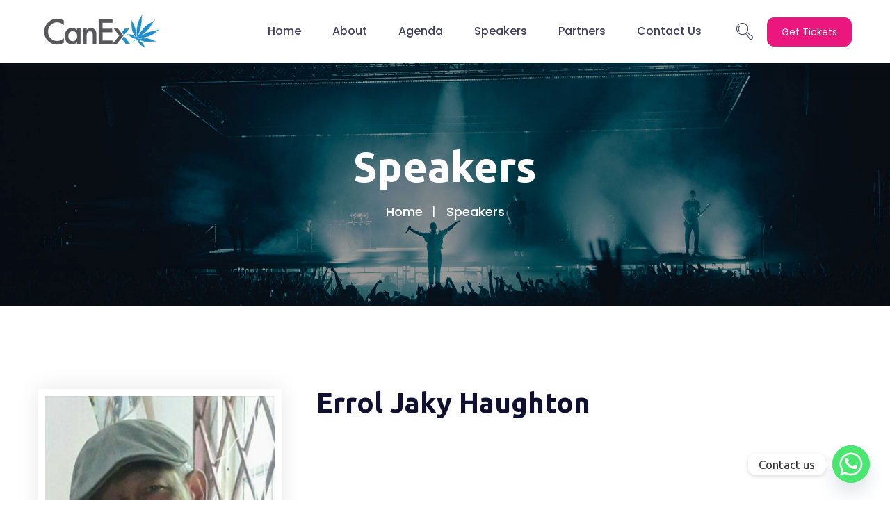

--- FILE ---
content_type: text/html; charset=UTF-8
request_url: https://canexjamaica.com/speakers/errol-jaky-haughton/
body_size: 15727
content:

<!doctype html>

<html lang="zxx">


<head>

        <meta charset="UTF-8">

        <meta name="viewport" content="width=device-width, initial-scale=1">

    
    <link rel="shortcut icon" href="https://canexjamaica.com/wp-content/uploads/2023/06/favicon.png">

    
        <title>Errol Jaky Haughton - CanEx</title>
	<style>img:is([sizes="auto" i], [sizes^="auto," i]) { contain-intrinsic-size: 3000px 1500px }</style>
	
		<!-- All in One SEO 4.8.7 - aioseo.com -->
	<meta name="description" content="CanEx Jamaica. Investment Summits. Caribbean Wellness Expo. CanEx Golf Tournament." />
	<meta name="robots" content="max-image-preview:large" />
	<meta name="google-site-verification" content="7X5Lsz9jL4O6iWeCnr72ZXrA4cTRVOrCHYzjkF8J77s" />
	<link rel="canonical" href="https://canexjamaica.com/speakers/errol-jaky-haughton/" />
	<meta name="generator" content="All in One SEO (AIOSEO) 4.8.7" />
		<meta property="og:locale" content="en_US" />
		<meta property="og:site_name" content="CanEx - CanEx Business Conferences &amp; Expos" />
		<meta property="og:type" content="article" />
		<meta property="og:title" content="Errol Jaky Haughton - CanEx" />
		<meta property="og:description" content="CanEx Jamaica. Investment Summits. Caribbean Wellness Expo. CanEx Golf Tournament." />
		<meta property="og:url" content="https://canexjamaica.com/speakers/errol-jaky-haughton/" />
		<meta property="article:published_time" content="2023-10-18T20:47:49+00:00" />
		<meta property="article:modified_time" content="2023-10-18T20:47:49+00:00" />
		<meta property="article:publisher" content="https://www.facebook.com/canexjamaica" />
		<meta name="twitter:card" content="summary_large_image" />
		<meta name="twitter:title" content="Errol Jaky Haughton - CanEx" />
		<meta name="twitter:description" content="CanEx Jamaica. Investment Summits. Caribbean Wellness Expo. CanEx Golf Tournament." />
		<script type="application/ld+json" class="aioseo-schema">
			{"@context":"https:\/\/schema.org","@graph":[{"@type":"BreadcrumbList","@id":"https:\/\/canexjamaica.com\/speakers\/errol-jaky-haughton\/#breadcrumblist","itemListElement":[{"@type":"ListItem","@id":"https:\/\/canexjamaica.com#listItem","position":1,"name":"Home","item":"https:\/\/canexjamaica.com","nextItem":{"@type":"ListItem","@id":"https:\/\/canexjamaica.com\/speakers\/#listItem","name":"Speakers"}},{"@type":"ListItem","@id":"https:\/\/canexjamaica.com\/speakers\/#listItem","position":2,"name":"Speakers","item":"https:\/\/canexjamaica.com\/speakers\/","nextItem":{"@type":"ListItem","@id":"https:\/\/canexjamaica.com\/speakers\/errol-jaky-haughton\/#listItem","name":"Errol Jaky Haughton"},"previousItem":{"@type":"ListItem","@id":"https:\/\/canexjamaica.com#listItem","name":"Home"}},{"@type":"ListItem","@id":"https:\/\/canexjamaica.com\/speakers\/errol-jaky-haughton\/#listItem","position":3,"name":"Errol Jaky Haughton","previousItem":{"@type":"ListItem","@id":"https:\/\/canexjamaica.com\/speakers\/#listItem","name":"Speakers"}}]},{"@type":"Organization","@id":"https:\/\/canexjamaica.com\/#organization","name":"CanEx Jamaica","description":"CanEx Business Conferences & Expos \"Connecting the Caribbean to the Global Cannabis, Psychedelics and Wellness Industry \u2013 Business, Policy, and Wellness Insights from Jamaica\"","url":"https:\/\/canexjamaica.com\/","sameAs":["https:\/\/www.facebook.com\/canexjamaica","https:\/\/www.instagram.com\/canexjamaica","https:\/\/www.linkedin.com\/in\/canexjamaica"]},{"@type":"WebPage","@id":"https:\/\/canexjamaica.com\/speakers\/errol-jaky-haughton\/#webpage","url":"https:\/\/canexjamaica.com\/speakers\/errol-jaky-haughton\/","name":"Errol Jaky Haughton - CanEx","description":"CanEx Jamaica. Investment Summits. Caribbean Wellness Expo. CanEx Golf Tournament.","inLanguage":"en-US","isPartOf":{"@id":"https:\/\/canexjamaica.com\/#website"},"breadcrumb":{"@id":"https:\/\/canexjamaica.com\/speakers\/errol-jaky-haughton\/#breadcrumblist"},"image":{"@type":"ImageObject","url":"https:\/\/canexjamaica.com\/wp-content\/uploads\/2023\/10\/Errol-.jpg","@id":"https:\/\/canexjamaica.com\/speakers\/errol-jaky-haughton\/#mainImage","width":300,"height":300},"primaryImageOfPage":{"@id":"https:\/\/canexjamaica.com\/speakers\/errol-jaky-haughton\/#mainImage"},"datePublished":"2023-10-18T20:47:49+00:00","dateModified":"2023-10-18T20:47:49+00:00"},{"@type":"WebSite","@id":"https:\/\/canexjamaica.com\/#website","url":"https:\/\/canexjamaica.com\/","name":"Canex Jamaica","description":"CanEx Business Conferences & Expos","inLanguage":"en-US","publisher":{"@id":"https:\/\/canexjamaica.com\/#organization"}}]}
		</script>
		<!-- All in One SEO -->

<link rel='dns-prefetch' href='//www.googletagmanager.com' />
<link rel="alternate" type="application/rss+xml" title="CanEx &raquo; Feed" href="https://canexjamaica.com/feed/" />
<link rel="alternate" type="application/rss+xml" title="CanEx &raquo; Comments Feed" href="https://canexjamaica.com/comments/feed/" />
<link rel="alternate" type="application/rss+xml" title="CanEx &raquo; Errol Jaky Haughton Comments Feed" href="https://canexjamaica.com/speakers/errol-jaky-haughton/feed/" />
		<!-- This site uses the Google Analytics by MonsterInsights plugin v9.7.0 - Using Analytics tracking - https://www.monsterinsights.com/ -->
							<script src="//www.googletagmanager.com/gtag/js?id=G-0FJ5Q0TZV4"  data-cfasync="false" data-wpfc-render="false" type="text/javascript" async></script>
			<script data-cfasync="false" data-wpfc-render="false" type="text/javascript">
				var mi_version = '9.7.0';
				var mi_track_user = true;
				var mi_no_track_reason = '';
								var MonsterInsightsDefaultLocations = {"page_location":"https:\/\/canexjamaica.com\/speakers\/errol-jaky-haughton\/"};
								if ( typeof MonsterInsightsPrivacyGuardFilter === 'function' ) {
					var MonsterInsightsLocations = (typeof MonsterInsightsExcludeQuery === 'object') ? MonsterInsightsPrivacyGuardFilter( MonsterInsightsExcludeQuery ) : MonsterInsightsPrivacyGuardFilter( MonsterInsightsDefaultLocations );
				} else {
					var MonsterInsightsLocations = (typeof MonsterInsightsExcludeQuery === 'object') ? MonsterInsightsExcludeQuery : MonsterInsightsDefaultLocations;
				}

								var disableStrs = [
										'ga-disable-G-0FJ5Q0TZV4',
									];

				/* Function to detect opted out users */
				function __gtagTrackerIsOptedOut() {
					for (var index = 0; index < disableStrs.length; index++) {
						if (document.cookie.indexOf(disableStrs[index] + '=true') > -1) {
							return true;
						}
					}

					return false;
				}

				/* Disable tracking if the opt-out cookie exists. */
				if (__gtagTrackerIsOptedOut()) {
					for (var index = 0; index < disableStrs.length; index++) {
						window[disableStrs[index]] = true;
					}
				}

				/* Opt-out function */
				function __gtagTrackerOptout() {
					for (var index = 0; index < disableStrs.length; index++) {
						document.cookie = disableStrs[index] + '=true; expires=Thu, 31 Dec 2099 23:59:59 UTC; path=/';
						window[disableStrs[index]] = true;
					}
				}

				if ('undefined' === typeof gaOptout) {
					function gaOptout() {
						__gtagTrackerOptout();
					}
				}
								window.dataLayer = window.dataLayer || [];

				window.MonsterInsightsDualTracker = {
					helpers: {},
					trackers: {},
				};
				if (mi_track_user) {
					function __gtagDataLayer() {
						dataLayer.push(arguments);
					}

					function __gtagTracker(type, name, parameters) {
						if (!parameters) {
							parameters = {};
						}

						if (parameters.send_to) {
							__gtagDataLayer.apply(null, arguments);
							return;
						}

						if (type === 'event') {
														parameters.send_to = monsterinsights_frontend.v4_id;
							var hookName = name;
							if (typeof parameters['event_category'] !== 'undefined') {
								hookName = parameters['event_category'] + ':' + name;
							}

							if (typeof MonsterInsightsDualTracker.trackers[hookName] !== 'undefined') {
								MonsterInsightsDualTracker.trackers[hookName](parameters);
							} else {
								__gtagDataLayer('event', name, parameters);
							}
							
						} else {
							__gtagDataLayer.apply(null, arguments);
						}
					}

					__gtagTracker('js', new Date());
					__gtagTracker('set', {
						'developer_id.dZGIzZG': true,
											});
					if ( MonsterInsightsLocations.page_location ) {
						__gtagTracker('set', MonsterInsightsLocations);
					}
										__gtagTracker('config', 'G-0FJ5Q0TZV4', {"forceSSL":"true","link_attribution":"true"} );
										window.gtag = __gtagTracker;										(function () {
						/* https://developers.google.com/analytics/devguides/collection/analyticsjs/ */
						/* ga and __gaTracker compatibility shim. */
						var noopfn = function () {
							return null;
						};
						var newtracker = function () {
							return new Tracker();
						};
						var Tracker = function () {
							return null;
						};
						var p = Tracker.prototype;
						p.get = noopfn;
						p.set = noopfn;
						p.send = function () {
							var args = Array.prototype.slice.call(arguments);
							args.unshift('send');
							__gaTracker.apply(null, args);
						};
						var __gaTracker = function () {
							var len = arguments.length;
							if (len === 0) {
								return;
							}
							var f = arguments[len - 1];
							if (typeof f !== 'object' || f === null || typeof f.hitCallback !== 'function') {
								if ('send' === arguments[0]) {
									var hitConverted, hitObject = false, action;
									if ('event' === arguments[1]) {
										if ('undefined' !== typeof arguments[3]) {
											hitObject = {
												'eventAction': arguments[3],
												'eventCategory': arguments[2],
												'eventLabel': arguments[4],
												'value': arguments[5] ? arguments[5] : 1,
											}
										}
									}
									if ('pageview' === arguments[1]) {
										if ('undefined' !== typeof arguments[2]) {
											hitObject = {
												'eventAction': 'page_view',
												'page_path': arguments[2],
											}
										}
									}
									if (typeof arguments[2] === 'object') {
										hitObject = arguments[2];
									}
									if (typeof arguments[5] === 'object') {
										Object.assign(hitObject, arguments[5]);
									}
									if ('undefined' !== typeof arguments[1].hitType) {
										hitObject = arguments[1];
										if ('pageview' === hitObject.hitType) {
											hitObject.eventAction = 'page_view';
										}
									}
									if (hitObject) {
										action = 'timing' === arguments[1].hitType ? 'timing_complete' : hitObject.eventAction;
										hitConverted = mapArgs(hitObject);
										__gtagTracker('event', action, hitConverted);
									}
								}
								return;
							}

							function mapArgs(args) {
								var arg, hit = {};
								var gaMap = {
									'eventCategory': 'event_category',
									'eventAction': 'event_action',
									'eventLabel': 'event_label',
									'eventValue': 'event_value',
									'nonInteraction': 'non_interaction',
									'timingCategory': 'event_category',
									'timingVar': 'name',
									'timingValue': 'value',
									'timingLabel': 'event_label',
									'page': 'page_path',
									'location': 'page_location',
									'title': 'page_title',
									'referrer' : 'page_referrer',
								};
								for (arg in args) {
																		if (!(!args.hasOwnProperty(arg) || !gaMap.hasOwnProperty(arg))) {
										hit[gaMap[arg]] = args[arg];
									} else {
										hit[arg] = args[arg];
									}
								}
								return hit;
							}

							try {
								f.hitCallback();
							} catch (ex) {
							}
						};
						__gaTracker.create = newtracker;
						__gaTracker.getByName = newtracker;
						__gaTracker.getAll = function () {
							return [];
						};
						__gaTracker.remove = noopfn;
						__gaTracker.loaded = true;
						window['__gaTracker'] = __gaTracker;
					})();
									} else {
										console.log("");
					(function () {
						function __gtagTracker() {
							return null;
						}

						window['__gtagTracker'] = __gtagTracker;
						window['gtag'] = __gtagTracker;
					})();
									}
			</script>
			
							<!-- / Google Analytics by MonsterInsights -->
		<script type="text/javascript">
/* <![CDATA[ */
window._wpemojiSettings = {"baseUrl":"https:\/\/s.w.org\/images\/core\/emoji\/16.0.1\/72x72\/","ext":".png","svgUrl":"https:\/\/s.w.org\/images\/core\/emoji\/16.0.1\/svg\/","svgExt":".svg","source":{"concatemoji":"https:\/\/canexjamaica.com\/wp-includes\/js\/wp-emoji-release.min.js?ver=6.8.2"}};
/*! This file is auto-generated */
!function(s,n){var o,i,e;function c(e){try{var t={supportTests:e,timestamp:(new Date).valueOf()};sessionStorage.setItem(o,JSON.stringify(t))}catch(e){}}function p(e,t,n){e.clearRect(0,0,e.canvas.width,e.canvas.height),e.fillText(t,0,0);var t=new Uint32Array(e.getImageData(0,0,e.canvas.width,e.canvas.height).data),a=(e.clearRect(0,0,e.canvas.width,e.canvas.height),e.fillText(n,0,0),new Uint32Array(e.getImageData(0,0,e.canvas.width,e.canvas.height).data));return t.every(function(e,t){return e===a[t]})}function u(e,t){e.clearRect(0,0,e.canvas.width,e.canvas.height),e.fillText(t,0,0);for(var n=e.getImageData(16,16,1,1),a=0;a<n.data.length;a++)if(0!==n.data[a])return!1;return!0}function f(e,t,n,a){switch(t){case"flag":return n(e,"\ud83c\udff3\ufe0f\u200d\u26a7\ufe0f","\ud83c\udff3\ufe0f\u200b\u26a7\ufe0f")?!1:!n(e,"\ud83c\udde8\ud83c\uddf6","\ud83c\udde8\u200b\ud83c\uddf6")&&!n(e,"\ud83c\udff4\udb40\udc67\udb40\udc62\udb40\udc65\udb40\udc6e\udb40\udc67\udb40\udc7f","\ud83c\udff4\u200b\udb40\udc67\u200b\udb40\udc62\u200b\udb40\udc65\u200b\udb40\udc6e\u200b\udb40\udc67\u200b\udb40\udc7f");case"emoji":return!a(e,"\ud83e\udedf")}return!1}function g(e,t,n,a){var r="undefined"!=typeof WorkerGlobalScope&&self instanceof WorkerGlobalScope?new OffscreenCanvas(300,150):s.createElement("canvas"),o=r.getContext("2d",{willReadFrequently:!0}),i=(o.textBaseline="top",o.font="600 32px Arial",{});return e.forEach(function(e){i[e]=t(o,e,n,a)}),i}function t(e){var t=s.createElement("script");t.src=e,t.defer=!0,s.head.appendChild(t)}"undefined"!=typeof Promise&&(o="wpEmojiSettingsSupports",i=["flag","emoji"],n.supports={everything:!0,everythingExceptFlag:!0},e=new Promise(function(e){s.addEventListener("DOMContentLoaded",e,{once:!0})}),new Promise(function(t){var n=function(){try{var e=JSON.parse(sessionStorage.getItem(o));if("object"==typeof e&&"number"==typeof e.timestamp&&(new Date).valueOf()<e.timestamp+604800&&"object"==typeof e.supportTests)return e.supportTests}catch(e){}return null}();if(!n){if("undefined"!=typeof Worker&&"undefined"!=typeof OffscreenCanvas&&"undefined"!=typeof URL&&URL.createObjectURL&&"undefined"!=typeof Blob)try{var e="postMessage("+g.toString()+"("+[JSON.stringify(i),f.toString(),p.toString(),u.toString()].join(",")+"));",a=new Blob([e],{type:"text/javascript"}),r=new Worker(URL.createObjectURL(a),{name:"wpTestEmojiSupports"});return void(r.onmessage=function(e){c(n=e.data),r.terminate(),t(n)})}catch(e){}c(n=g(i,f,p,u))}t(n)}).then(function(e){for(var t in e)n.supports[t]=e[t],n.supports.everything=n.supports.everything&&n.supports[t],"flag"!==t&&(n.supports.everythingExceptFlag=n.supports.everythingExceptFlag&&n.supports[t]);n.supports.everythingExceptFlag=n.supports.everythingExceptFlag&&!n.supports.flag,n.DOMReady=!1,n.readyCallback=function(){n.DOMReady=!0}}).then(function(){return e}).then(function(){var e;n.supports.everything||(n.readyCallback(),(e=n.source||{}).concatemoji?t(e.concatemoji):e.wpemoji&&e.twemoji&&(t(e.twemoji),t(e.wpemoji)))}))}((window,document),window._wpemojiSettings);
/* ]]> */
</script>

<style id='wp-emoji-styles-inline-css' type='text/css'>

	img.wp-smiley, img.emoji {
		display: inline !important;
		border: none !important;
		box-shadow: none !important;
		height: 1em !important;
		width: 1em !important;
		margin: 0 0.07em !important;
		vertical-align: -0.1em !important;
		background: none !important;
		padding: 0 !important;
	}
</style>
<link rel='stylesheet' id='wp-block-library-css' href='https://canexjamaica.com/wp-includes/css/dist/block-library/style.min.css?ver=6.8.2'  media='all' />
<style id='classic-theme-styles-inline-css' type='text/css'>
/*! This file is auto-generated */
.wp-block-button__link{color:#fff;background-color:#32373c;border-radius:9999px;box-shadow:none;text-decoration:none;padding:calc(.667em + 2px) calc(1.333em + 2px);font-size:1.125em}.wp-block-file__button{background:#32373c;color:#fff;text-decoration:none}
</style>
<style id='pdfemb-pdf-embedder-viewer-style-inline-css' type='text/css'>
.wp-block-pdfemb-pdf-embedder-viewer{max-width:none}

</style>
<style id='global-styles-inline-css' type='text/css'>
:root{--wp--preset--aspect-ratio--square: 1;--wp--preset--aspect-ratio--4-3: 4/3;--wp--preset--aspect-ratio--3-4: 3/4;--wp--preset--aspect-ratio--3-2: 3/2;--wp--preset--aspect-ratio--2-3: 2/3;--wp--preset--aspect-ratio--16-9: 16/9;--wp--preset--aspect-ratio--9-16: 9/16;--wp--preset--color--black: #000000;--wp--preset--color--cyan-bluish-gray: #abb8c3;--wp--preset--color--white: #ffffff;--wp--preset--color--pale-pink: #f78da7;--wp--preset--color--vivid-red: #cf2e2e;--wp--preset--color--luminous-vivid-orange: #ff6900;--wp--preset--color--luminous-vivid-amber: #fcb900;--wp--preset--color--light-green-cyan: #7bdcb5;--wp--preset--color--vivid-green-cyan: #00d084;--wp--preset--color--pale-cyan-blue: #8ed1fc;--wp--preset--color--vivid-cyan-blue: #0693e3;--wp--preset--color--vivid-purple: #9b51e0;--wp--preset--gradient--vivid-cyan-blue-to-vivid-purple: linear-gradient(135deg,rgba(6,147,227,1) 0%,rgb(155,81,224) 100%);--wp--preset--gradient--light-green-cyan-to-vivid-green-cyan: linear-gradient(135deg,rgb(122,220,180) 0%,rgb(0,208,130) 100%);--wp--preset--gradient--luminous-vivid-amber-to-luminous-vivid-orange: linear-gradient(135deg,rgba(252,185,0,1) 0%,rgba(255,105,0,1) 100%);--wp--preset--gradient--luminous-vivid-orange-to-vivid-red: linear-gradient(135deg,rgba(255,105,0,1) 0%,rgb(207,46,46) 100%);--wp--preset--gradient--very-light-gray-to-cyan-bluish-gray: linear-gradient(135deg,rgb(238,238,238) 0%,rgb(169,184,195) 100%);--wp--preset--gradient--cool-to-warm-spectrum: linear-gradient(135deg,rgb(74,234,220) 0%,rgb(151,120,209) 20%,rgb(207,42,186) 40%,rgb(238,44,130) 60%,rgb(251,105,98) 80%,rgb(254,248,76) 100%);--wp--preset--gradient--blush-light-purple: linear-gradient(135deg,rgb(255,206,236) 0%,rgb(152,150,240) 100%);--wp--preset--gradient--blush-bordeaux: linear-gradient(135deg,rgb(254,205,165) 0%,rgb(254,45,45) 50%,rgb(107,0,62) 100%);--wp--preset--gradient--luminous-dusk: linear-gradient(135deg,rgb(255,203,112) 0%,rgb(199,81,192) 50%,rgb(65,88,208) 100%);--wp--preset--gradient--pale-ocean: linear-gradient(135deg,rgb(255,245,203) 0%,rgb(182,227,212) 50%,rgb(51,167,181) 100%);--wp--preset--gradient--electric-grass: linear-gradient(135deg,rgb(202,248,128) 0%,rgb(113,206,126) 100%);--wp--preset--gradient--midnight: linear-gradient(135deg,rgb(2,3,129) 0%,rgb(40,116,252) 100%);--wp--preset--font-size--small: 13px;--wp--preset--font-size--medium: 20px;--wp--preset--font-size--large: 36px;--wp--preset--font-size--x-large: 42px;--wp--preset--spacing--20: 0.44rem;--wp--preset--spacing--30: 0.67rem;--wp--preset--spacing--40: 1rem;--wp--preset--spacing--50: 1.5rem;--wp--preset--spacing--60: 2.25rem;--wp--preset--spacing--70: 3.38rem;--wp--preset--spacing--80: 5.06rem;--wp--preset--shadow--natural: 6px 6px 9px rgba(0, 0, 0, 0.2);--wp--preset--shadow--deep: 12px 12px 50px rgba(0, 0, 0, 0.4);--wp--preset--shadow--sharp: 6px 6px 0px rgba(0, 0, 0, 0.2);--wp--preset--shadow--outlined: 6px 6px 0px -3px rgba(255, 255, 255, 1), 6px 6px rgba(0, 0, 0, 1);--wp--preset--shadow--crisp: 6px 6px 0px rgba(0, 0, 0, 1);}:where(.is-layout-flex){gap: 0.5em;}:where(.is-layout-grid){gap: 0.5em;}body .is-layout-flex{display: flex;}.is-layout-flex{flex-wrap: wrap;align-items: center;}.is-layout-flex > :is(*, div){margin: 0;}body .is-layout-grid{display: grid;}.is-layout-grid > :is(*, div){margin: 0;}:where(.wp-block-columns.is-layout-flex){gap: 2em;}:where(.wp-block-columns.is-layout-grid){gap: 2em;}:where(.wp-block-post-template.is-layout-flex){gap: 1.25em;}:where(.wp-block-post-template.is-layout-grid){gap: 1.25em;}.has-black-color{color: var(--wp--preset--color--black) !important;}.has-cyan-bluish-gray-color{color: var(--wp--preset--color--cyan-bluish-gray) !important;}.has-white-color{color: var(--wp--preset--color--white) !important;}.has-pale-pink-color{color: var(--wp--preset--color--pale-pink) !important;}.has-vivid-red-color{color: var(--wp--preset--color--vivid-red) !important;}.has-luminous-vivid-orange-color{color: var(--wp--preset--color--luminous-vivid-orange) !important;}.has-luminous-vivid-amber-color{color: var(--wp--preset--color--luminous-vivid-amber) !important;}.has-light-green-cyan-color{color: var(--wp--preset--color--light-green-cyan) !important;}.has-vivid-green-cyan-color{color: var(--wp--preset--color--vivid-green-cyan) !important;}.has-pale-cyan-blue-color{color: var(--wp--preset--color--pale-cyan-blue) !important;}.has-vivid-cyan-blue-color{color: var(--wp--preset--color--vivid-cyan-blue) !important;}.has-vivid-purple-color{color: var(--wp--preset--color--vivid-purple) !important;}.has-black-background-color{background-color: var(--wp--preset--color--black) !important;}.has-cyan-bluish-gray-background-color{background-color: var(--wp--preset--color--cyan-bluish-gray) !important;}.has-white-background-color{background-color: var(--wp--preset--color--white) !important;}.has-pale-pink-background-color{background-color: var(--wp--preset--color--pale-pink) !important;}.has-vivid-red-background-color{background-color: var(--wp--preset--color--vivid-red) !important;}.has-luminous-vivid-orange-background-color{background-color: var(--wp--preset--color--luminous-vivid-orange) !important;}.has-luminous-vivid-amber-background-color{background-color: var(--wp--preset--color--luminous-vivid-amber) !important;}.has-light-green-cyan-background-color{background-color: var(--wp--preset--color--light-green-cyan) !important;}.has-vivid-green-cyan-background-color{background-color: var(--wp--preset--color--vivid-green-cyan) !important;}.has-pale-cyan-blue-background-color{background-color: var(--wp--preset--color--pale-cyan-blue) !important;}.has-vivid-cyan-blue-background-color{background-color: var(--wp--preset--color--vivid-cyan-blue) !important;}.has-vivid-purple-background-color{background-color: var(--wp--preset--color--vivid-purple) !important;}.has-black-border-color{border-color: var(--wp--preset--color--black) !important;}.has-cyan-bluish-gray-border-color{border-color: var(--wp--preset--color--cyan-bluish-gray) !important;}.has-white-border-color{border-color: var(--wp--preset--color--white) !important;}.has-pale-pink-border-color{border-color: var(--wp--preset--color--pale-pink) !important;}.has-vivid-red-border-color{border-color: var(--wp--preset--color--vivid-red) !important;}.has-luminous-vivid-orange-border-color{border-color: var(--wp--preset--color--luminous-vivid-orange) !important;}.has-luminous-vivid-amber-border-color{border-color: var(--wp--preset--color--luminous-vivid-amber) !important;}.has-light-green-cyan-border-color{border-color: var(--wp--preset--color--light-green-cyan) !important;}.has-vivid-green-cyan-border-color{border-color: var(--wp--preset--color--vivid-green-cyan) !important;}.has-pale-cyan-blue-border-color{border-color: var(--wp--preset--color--pale-cyan-blue) !important;}.has-vivid-cyan-blue-border-color{border-color: var(--wp--preset--color--vivid-cyan-blue) !important;}.has-vivid-purple-border-color{border-color: var(--wp--preset--color--vivid-purple) !important;}.has-vivid-cyan-blue-to-vivid-purple-gradient-background{background: var(--wp--preset--gradient--vivid-cyan-blue-to-vivid-purple) !important;}.has-light-green-cyan-to-vivid-green-cyan-gradient-background{background: var(--wp--preset--gradient--light-green-cyan-to-vivid-green-cyan) !important;}.has-luminous-vivid-amber-to-luminous-vivid-orange-gradient-background{background: var(--wp--preset--gradient--luminous-vivid-amber-to-luminous-vivid-orange) !important;}.has-luminous-vivid-orange-to-vivid-red-gradient-background{background: var(--wp--preset--gradient--luminous-vivid-orange-to-vivid-red) !important;}.has-very-light-gray-to-cyan-bluish-gray-gradient-background{background: var(--wp--preset--gradient--very-light-gray-to-cyan-bluish-gray) !important;}.has-cool-to-warm-spectrum-gradient-background{background: var(--wp--preset--gradient--cool-to-warm-spectrum) !important;}.has-blush-light-purple-gradient-background{background: var(--wp--preset--gradient--blush-light-purple) !important;}.has-blush-bordeaux-gradient-background{background: var(--wp--preset--gradient--blush-bordeaux) !important;}.has-luminous-dusk-gradient-background{background: var(--wp--preset--gradient--luminous-dusk) !important;}.has-pale-ocean-gradient-background{background: var(--wp--preset--gradient--pale-ocean) !important;}.has-electric-grass-gradient-background{background: var(--wp--preset--gradient--electric-grass) !important;}.has-midnight-gradient-background{background: var(--wp--preset--gradient--midnight) !important;}.has-small-font-size{font-size: var(--wp--preset--font-size--small) !important;}.has-medium-font-size{font-size: var(--wp--preset--font-size--medium) !important;}.has-large-font-size{font-size: var(--wp--preset--font-size--large) !important;}.has-x-large-font-size{font-size: var(--wp--preset--font-size--x-large) !important;}
:where(.wp-block-post-template.is-layout-flex){gap: 1.25em;}:where(.wp-block-post-template.is-layout-grid){gap: 1.25em;}
:where(.wp-block-columns.is-layout-flex){gap: 2em;}:where(.wp-block-columns.is-layout-grid){gap: 2em;}
:root :where(.wp-block-pullquote){font-size: 1.5em;line-height: 1.6;}
</style>
<link rel='stylesheet' id='contact-form-7-css' href='https://canexjamaica.com/wp-content/plugins/contact-form-7/includes/css/styles.css?ver=6.1.1'  media='all' />
<link rel='stylesheet' id='parent-style-css' href='https://canexjamaica.com/wp-content/themes/eventrox/style.css?ver=6.8.2'  media='all' />
<link rel='stylesheet' id='child-style-css' href='https://canexjamaica.com/wp-content/themes/eventrox-child/style.css?ver=6.8.2'  media='all' />
<link rel='stylesheet' id='bootstrap-css' href='https://canexjamaica.com/wp-content/themes/eventrox/css/bootstrap.css?ver=6.8.2'  media='all' />
<link rel='stylesheet' id='eventrox-css-css' href='https://canexjamaica.com/wp-content/themes/eventrox/css/style.css?ver=6.8.2'  media='all' />
<link rel='stylesheet' id='responsive-css' href='https://canexjamaica.com/wp-content/themes/eventrox/css/responsive.css?ver=6.8.2'  media='all' />
<link rel='stylesheet' id='color-switcher-css' href='https://canexjamaica.com/wp-content/themes/eventrox/css/color-switcher-design.css?ver=6.8.2'  media='all' />
<link rel='stylesheet' id='style-css' href='https://canexjamaica.com/wp-content/themes/eventrox-child/style.css?ver=2023-05-27'  media='all' />
<link rel='stylesheet' id='color-css' href='https://canexjamaica.com/wp-content/themes/eventrox/framework/color.php?ver=6.8.2'  media='all' />
<link rel='stylesheet' id='chaty-front-css-css' href='https://canexjamaica.com/wp-content/plugins/chaty/css/chaty-front.min.css?ver=3.4.81689328085'  media='all' />
<link rel='stylesheet' id='ekit-widget-styles-css' href='https://canexjamaica.com/wp-content/plugins/elementskit-lite/widgets/init/assets/css/widget-styles.css?ver=3.7.2'  media='all' />
<link rel='stylesheet' id='ekit-responsive-css' href='https://canexjamaica.com/wp-content/plugins/elementskit-lite/widgets/init/assets/css/responsive.css?ver=3.7.2'  media='all' />
<link rel='stylesheet' id='wpr-text-animations-css-css' href='https://canexjamaica.com/wp-content/plugins/royal-elementor-addons/assets/css/lib/animations/text-animations.min.css?ver=1.7.1032'  media='all' />
<link rel='stylesheet' id='wpr-addons-css-css' href='https://canexjamaica.com/wp-content/plugins/royal-elementor-addons/assets/css/frontend.min.css?ver=1.7.1032'  media='all' />
<link rel='stylesheet' id='font-awesome-5-all-css' href='https://canexjamaica.com/wp-content/plugins/elementor/assets/lib/font-awesome/css/all.min.css?ver=1.7.1032'  media='all' />
<script  src="https://canexjamaica.com/wp-content/plugins/google-analytics-for-wordpress/assets/js/frontend-gtag.min.js?ver=9.7.0" id="monsterinsights-frontend-script-js" async="async" data-wp-strategy="async"></script>
<script data-cfasync="false" data-wpfc-render="false" type="text/javascript" id='monsterinsights-frontend-script-js-extra'>/* <![CDATA[ */
var monsterinsights_frontend = {"js_events_tracking":"true","download_extensions":"doc,pdf,ppt,zip,xls,docx,pptx,xlsx","inbound_paths":"[{\"path\":\"\\\/go\\\/\",\"label\":\"affiliate\"},{\"path\":\"\\\/recommend\\\/\",\"label\":\"affiliate\"}]","home_url":"https:\/\/canexjamaica.com","hash_tracking":"false","v4_id":"G-0FJ5Q0TZV4"};/* ]]> */
</script>
<script  data-cfasync="false" src="https://canexjamaica.com/wp-includes/js/jquery/jquery.min.js?ver=3.7.1" id="jquery-core-js"></script>
<script  data-cfasync="false" src="https://canexjamaica.com/wp-includes/js/jquery/jquery-migrate.min.js?ver=3.4.1" id="jquery-migrate-js"></script>
<link rel="https://api.w.org/" href="https://canexjamaica.com/wp-json/" /><link rel="EditURI" type="application/rsd+xml" title="RSD" href="https://canexjamaica.com/xmlrpc.php?rsd" />
<meta name="generator" content="WordPress 6.8.2" />
<link rel='shortlink' href='https://canexjamaica.com/?p=3732' />
<link rel="alternate" title="oEmbed (JSON)" type="application/json+oembed" href="https://canexjamaica.com/wp-json/oembed/1.0/embed?url=https%3A%2F%2Fcanexjamaica.com%2Fspeakers%2Ferrol-jaky-haughton%2F" />
<link rel="alternate" title="oEmbed (XML)" type="text/xml+oembed" href="https://canexjamaica.com/wp-json/oembed/1.0/embed?url=https%3A%2F%2Fcanexjamaica.com%2Fspeakers%2Ferrol-jaky-haughton%2F&#038;format=xml" />
<!-- start Simple Custom CSS and JS -->
<style type="text/css">
/* Got Ganja Partners */

.elementor-section.ganja-partners section.clients-section{
    position: relative;
}

.elementor-section.ganja-partners section.clients-section::before {
    background-image: url('https://canexjamaica.com/wp-content/uploads/2023/10/weed.png');
    position: absolute;
    width: 200px;
    height: 200px;
    z-index: 0;
    background-repeat: no-repeat;
    background-size: 100%;
    transform: rotate(45deg);
    right: 220px !important;
    left: unset;
    opacity: 0.7;
}
.elementor-section.ganja-partners section.clients-section {
    padding-top: 20px;
}
.ganja-partners h2 {
    color: #ffff01 !important;
}
.ganja-partners .anim-icons{
    display: none;
}
.ganja-partners .sponsors-outer:nth-child(5) .client-block,
.canex-partners .sponsors-outer:nth-child(7) .client-block{
    display: none;
}
.ganja-partners .sponsors-outer:nth-child(5) .client-block:nth-child(1),
.ganja-partners .sponsors-outer:nth-child(5) .client-block:nth-child(2),
.ganja-partners .sponsors-outer:nth-child(5) .client-block:nth-child(3),
.canex-partners .sponsors-outer:nth-child(7) .client-block:nth-child(1){
    display: block;
}
@media screen and (max-width: 1550px) {
	.elementor-section.ganja-partners section.clients-section::before {
		right: 3% !important;
	}
}

/* Speakers */

.speaker-block-two .info-box{
	padding: 10px 20px;
    border-radius: 0 40px 40px 0;
	min-height: 81px;
    display: flex !important;
    flex-direction: column;
    max-width: 250px;
    justify-content: center;
}
.speaker-block-two .social-box{
	display: none;
}

/* Header Mobile */
.search-results .sidebar-side {
	display: none;
}
.mobile-nav-toggler span.icon {
    color: transparent;
    background-image: url(/wp-content/themes/eventrox-child/assets/hamburger.svg);
    background-size: contain;
    background-position: center;
    background-repeat: no-repeat;
}

.mobile-nav-toggler {
    padding-top: 5px;
}

.mobile-menu .close-btn {
    background-image: url(/wp-content/themes/eventrox-child/assets/close.svg);
    background-size: contain;
    background-position: center;
    background-repeat: no-repeat;
    background-color: transparent;
    color: transparent;
    margin-top: 10px;
}

.mobile-menu .dropdown-menu li {
    padding-left: 15px;
}
.page-template.page-template-other_page .lg-backdrop {
    background-color: rgb(255 255 255 / 100%) !important;
}
.lg-actions .lg-next, .lg-actions .lg-prev{
	color: #000 !important;
}

/* Sponsor Deck */
.show_pdf{
	display: none;
}
/* Home Page */

.events-home .wpr-flip-box-front .wpr-flip-box-title {
    background: rgba(0, 0, 0, 0.7);
    padding: 20px;
    min-height: 140px;
    display: flex;
    justify-content: center;
    align-items: center;
}
.canex-attenders .feature-block-two .inner-box a,
.canex-partners .sponsors-outer .image-box a{
    cursor: default;
    pointer-events: none;
}
.homepage-form .wpcf7-form .icon {
    display: none;
}

.home-welcome .about-section-two .image-column {
    display: flex;
    justify-content: center;
    align-items: center;
    margin-bottom: 0;
}

.home-welcome .about-section-two .image-column .image::before {
    display: none;
}

.home-welcome .about-section-two .image-column .image-box {
    padding-right: 0;
}

.home-welcome .about-section-two .image-column .image-box img {
    border-radius: 10px;
}

.about-section-two .about-block h4 {
    display: flex;
    align-items: center;
}

.about-section-two .about-block h4 .pin-icon {
    background-image: url(/wp-content/themes/eventrox-child/assets/jamaica-icon.png);
    background-size: 20px 25px;
    background-position: 5px 50%;
    background-repeat: no-repeat;
    width: 35px;
    height: 100%;
}

.about-section-two .about-block h4 .date-icon {
    background-image: url(/wp-content/themes/eventrox-child/assets/october-icon.svg);
    background-size: 25px 25px;
    background-position: left;
    background-repeat: no-repeat;
    width: 35px;
    height: 100%;
}

.home-icon-box .elementskit-info-box-icon {
    background: linear-gradient(to left, rgba(247, 0, 104) 0%, rgba(68, 16, 102, 1) 100%);
}

/* Contact Us */

.contact-us-icons-info .wpr-feature-list-icon-inner-wrap {
    background: linear-gradient(to left, rgba(247, 0, 104) 0%, rgba(68, 16, 102, 1) 100%);
}

/* Gotganja Page */
.ppw-post-password-container form.ppw-post-password-form.post-password-form {
    width: 100%;
    max-width: 450px;
}
.ppw-pwd-submit-btn{
	background-color: #008d25 !important;
}
.ppw-ppf-input-container .ppw-ppf-desc{
	color: #ffff01;
    font-size: 15px;
}
body.page-id-2046 {
    background: #19161c;
}

body.page-id-2046 .header-style-two .search-box-btn,
body.page-id-2046 .header-style-two .main-menu .navigation>li>a {
    color: #ffff01;
}

.search-popup .search-form fieldset input[type="submit"] {
    background-color: #ffff01;
    color: #000 !important;
}

body.page-id-2046 .main-header.header-style-two.fixed-header .main-box {
    background-color: #19161c;
}

.page-id-2046 .main-footer {
    background-color: #19161c;
    background-image: none;
    border-top: 1px solid #ffff0191;
}

.page-id-2046 .main-footer .about-widget .text {
    color: #fff;
}

.page-id-2046 .main-footer .footer-column .widget-title::before {
    background-color: #fefe01 !important;
}

.page-id-2046 .social-icon-one li a .fab {
    background-color: #008d25;
    color: #fefe01;
}

.page-id-2046 .main-footer .user-links li a {
    border-color: #fefe01 !important;
}

.page-id-2046 .main-footer .user-links li a:hover,
.page-id-2046 .main-footer .contact-list li .text a:hover {
    color: #fefe01 !important;
}

.page-id-2046 .main-header .outer-box .btn-box a {
    background-color: #008D25;
}

.page-id-2046 .main-header .outer-box .btn-box a:hover {
    color: #008D25;
}

.page-id-2046 .btn-style-one {
    border-color: #008D25 !important;
}


/* Gotganja Page */

body.page-id-2594
body.page-id-3572{
    background: #19161c;
}

body.page-id-2594 .header-style-two .search-box-btn,
body.page-id-2594 .header-style-two .main-menu .navigation>li>a,
body.page-id-3572 .header-style-two .search-box-btn,
body.page-id-3572 .header-style-two .main-menu .navigation>li>a{
    color: #ffff01;
}

.search-popup .search-form fieldset input[type="submit"] {
    background-color: #ffff01;
    color: #000 !important;
}

body.page-id-2594 .main-header.header-style-two.fixed-header .main-box,
body.page-id-2594 .main-header.header-style-two .main-box{
    background-color: #19161c;
}
body.page-id-3572 .main-header.header-style-two.fixed-header .main-box,
body.page-id-3572 .main-header.header-style-two .main-box {
	background-color: #161616;
}

.page-id-2594 .main-footer {
    background-color: #161616;
    background-image: none;
    border-top: 1px solid #ffff0191;
}

.page-id-2594 .main-footer .about-widget .text {
    color: #fff;
}

.page-id-2594 .main-footer .footer-column .widget-title::before {
    background-color: #fefe01 !important;
}

.page-id-2594 .social-icon-one li a .fab {
    background-color: #008d25;
    color: #fefe01;
}

.page-id-2594 .main-footer .user-links li a {
    border-color: #fefe01 !important;
}

.page-id-2594 .main-footer .user-links li a:hover,
.page-id-2594 .main-footer .contact-list li .text a:hover {
    color: #fefe01 !important;
}

.page-id-2594 .main-header .outer-box .btn-box a {
    background-color: #008D25;
}
.page-id-2594 .main-header .logo-box .logo img {
    filter: brightness(0) saturate(100%) invert(19%) sepia(83%) saturate(4071%) hue-rotate(142deg) brightness(100%) contrast(102%);
}

.page-id-2594 .main-header .outer-box .btn-box a:hover {
    color: #008D25;
}

.page-id-2594 .btn-style-one {
    border-color: #008D25 !important;
}

/* Ganja Partners Page */
body.page-id-3572 .main-header.header-style-two.fixed-header .main-box {
    background-color: #19161c;
}

.page-id-3572 .main-footer {
    background-color: #161616;
    background-image: none;
    border-top: 1px solid #ffff0191;
}

.page-id-3572 .main-footer .about-widget .text {
    color: #fff;
}

.page-id-3572 .main-footer .footer-column .widget-title::before {
    background-color: #fefe01 !important;
}

.page-id-3572 .social-icon-one li a .fab {
    background-color: #008d25;
    color: #fefe01;
}

.page-id-3572 .main-footer .user-links li a {
    border-color: #fefe01 !important;
}

.page-id-3572 .main-footer .user-links li a:hover,
.page-id-3572 .main-footer .contact-list li .text a:hover {
    color: #fefe01 !important;
}

.page-id-3572 .main-header .outer-box .btn-box a {
    background-color: #008D25;
}
.page-id-3572 .main-header .logo-box .logo img {
	filter: brightness(0) saturate(100%) invert(19%) sepia(83%) saturate(4071%) hue-rotate(142deg) brightness(100%) contrast(102%);
}

.page-id-3572 .main-header .outer-box .btn-box a:hover {
    color: #008D25;
}

.page-id-3572 .btn-style-one {
    border-color: #008D25 !important;
}
/* Password Protected Design */

.ppw-post-password-container {
    width: 100%;
    display: flex;
    justify-content: center;
    align-items: center;
    min-height: 350px;
    max-width: 80%;
    margin: 0 auto;
}

.ppw-ppf-desc {
    font-family: 'Poppins', sans-serif;
    font-size: 20px;
}

.ppw-ppf-field-container {
    display: flex;
    flex-direction: column;
    margin-top: 30px;
}

.ppw-pwd-label {
    padding: 10px;
}

.ppw-pwd-label input {
    position: absolute;
    width: 100%;
    border: 1px solid #B6B6B6;
    padding: 10px;
    left: 0;
    top: 0;
}

.ppw-pwd-submit-btn {
    font-family: "Poppins", Sans-serif;
    font-size: 20px;
    font-weight: 500;
    background-color: #1c8ece;
    padding: 15px 30px 15px 30px;
    color: #fff;
}

/* Footer */

.scroll-to-top.scroll-to-target {
    display: none !important;
}

.footer-sponsor-img img {
    max-width: 180px;
    filter: invert(1);
    margin-left: 4px;
}

/* Responsive Devices */

@media screen and (max-width: 1080px) {
	.page-id-2594 .main-header .main-box,
	.page-id-3572 .main-header .main-box{
		background-color: #19161c;
	}
	.page-id-2594 .mobile-nav-toggler span.icon,
	.page-id-3572 .mobile-nav-toggler span.icon{
		filter: invert(99%) sepia(68%) saturate(5544%) hue-rotate(335deg) brightness(104%) contrast(96%);
	}
}

/* Responsive Devices */

@media screen and (max-width: 550px) {
    .top-banner-heading h2 {
        word-wrap: anywhere;
    }

    .canex-attenders .feature-block-two .icon-box {
        top: 0 !important;
        margin-right: 20px;
    }

    .home .feature-block-two .inner-box h4 {
        text-align: left;
        margin: 0;
    }

    .canex-attenders .feature-block-two .inner-box {
        height: auto;
        padding: 15px 20px;
    }

    .ppw-ppf-desc {
        font-size: 17px;
    }
	
	.page-id-2437 iframe{
		height: 1500px;
	}
	.page-id-2461 iframe{
		height: 2680px;
	}
}</style>
<!-- end Simple Custom CSS and JS -->
<meta name="generator" content="Site Kit by Google 1.161.0" /> <style> .ppw-ppf-input-container { background-color: !important; padding: px!important; border-radius: px!important; } .ppw-ppf-input-container div.ppw-ppf-headline { font-size: px!important; font-weight: !important; color: !important; } .ppw-ppf-input-container div.ppw-ppf-desc { font-size: px!important; font-weight: !important; color: !important; } .ppw-ppf-input-container label.ppw-pwd-label { font-size: px!important; font-weight: !important; color: !important; } div.ppwp-wrong-pw-error { font-size: px!important; font-weight: !important; color: #dc3232!important; background: !important; } .ppw-ppf-input-container input[type='submit'] { color: !important; background: !important; } .ppw-ppf-input-container input[type='submit']:hover { color: !important; background: !important; } .ppw-ppf-desc-below { font-size: px!important; font-weight: !important; color: !important; } </style>  <style> .ppw-form { background-color: !important; padding: px!important; border-radius: px!important; } .ppw-headline.ppw-pcp-pf-headline { font-size: px!important; font-weight: !important; color: !important; } .ppw-description.ppw-pcp-pf-desc { font-size: px!important; font-weight: !important; color: !important; } .ppw-pcp-pf-desc-above-btn { display: block; } .ppw-pcp-pf-desc-below-form { font-size: px!important; font-weight: !important; color: !important; } .ppw-input label.ppw-pcp-password-label { font-size: px!important; font-weight: !important; color: !important; } .ppw-form input[type='submit'] { color: !important; background: !important; } .ppw-form input[type='submit']:hover { color: !important; background: !important; } div.ppw-error.ppw-pcp-pf-error-msg { font-size: px!important; font-weight: !important; color: #dc3232!important; background: !important; } </style> <meta name="generator" content="Elementor 3.31.4; features: additional_custom_breakpoints, e_element_cache; settings: css_print_method-external, google_font-enabled, font_display-swap">
			<style>
				.e-con.e-parent:nth-of-type(n+4):not(.e-lazyloaded):not(.e-no-lazyload),
				.e-con.e-parent:nth-of-type(n+4):not(.e-lazyloaded):not(.e-no-lazyload) * {
					background-image: none !important;
				}
				@media screen and (max-height: 1024px) {
					.e-con.e-parent:nth-of-type(n+3):not(.e-lazyloaded):not(.e-no-lazyload),
					.e-con.e-parent:nth-of-type(n+3):not(.e-lazyloaded):not(.e-no-lazyload) * {
						background-image: none !important;
					}
				}
				@media screen and (max-height: 640px) {
					.e-con.e-parent:nth-of-type(n+2):not(.e-lazyloaded):not(.e-no-lazyload),
					.e-con.e-parent:nth-of-type(n+2):not(.e-lazyloaded):not(.e-no-lazyload) * {
						background-image: none !important;
					}
				}
			</style>
			<style  class="options-output">body{font-weight:normal;font-style:normal;color:#333;}</style><style id="wpr_lightbox_styles">
				.lg-backdrop {
					background-color: rgba(0,0,0,0.6) !important;
				}
				.lg-toolbar,
				.lg-dropdown {
					background-color: rgba(0,0,0,0.8) !important;
				}
				.lg-dropdown:after {
					border-bottom-color: rgba(0,0,0,0.8) !important;
				}
				.lg-sub-html {
					background-color: rgba(0,0,0,0.8) !important;
				}
				.lg-thumb-outer,
				.lg-progress-bar {
					background-color: #444444 !important;
				}
				.lg-progress {
					background-color: #a90707 !important;
				}
				.lg-icon {
					color: #efefef !important;
					font-size: 20px !important;
				}
				.lg-icon.lg-toogle-thumb {
					font-size: 24px !important;
				}
				.lg-icon:hover,
				.lg-dropdown-text:hover {
					color: #ffffff !important;
				}
				.lg-sub-html,
				.lg-dropdown-text {
					color: #efefef !important;
					font-size: 14px !important;
				}
				#lg-counter {
					color: #efefef !important;
					font-size: 14px !important;
				}
				.lg-prev,
				.lg-next {
					font-size: 35px !important;
				}

				/* Defaults */
				.lg-icon {
				background-color: transparent !important;
				}

				#lg-counter {
				opacity: 0.9;
				}

				.lg-thumb-outer {
				padding: 0 10px;
				}

				.lg-thumb-item {
				border-radius: 0 !important;
				border: none !important;
				opacity: 0.5;
				}

				.lg-thumb-item.active {
					opacity: 1;
				}
	         </style> 

</head>

<body class="wp-singular speakers-template-default single single-speakers postid-3732 wp-theme-eventrox wp-child-theme-eventrox-child elementor-default elementor-kit-6">

<!--[if lt IE 8]>

<p class="browserupgrade">You are using an <strong>outdated</strong> browser. Please <a href="http://browsehappy.com/">upgrade your browser</a> to improve your experience.</p>

<![endif]-->





    <!-- < NAVIGATION WITH BACKGROUND COLOR NAVBAR >............................................ -->

<!-- removed navbar-toggleable-md because responsive issues. Find out why ..... -->





    <!-- start page-wrapper -->

<div class="page-wrapper">

  

    <!-- Preloader -->

    <div class="preloader"></div>

  <!-- Header span -->



    <!-- Header Span -->

    <span class="header-span"></span>



    <!-- Main Header-->

    <header class="main-header header-style-two">

        <div class="main-box">

            <div class="auto-container clearfix">

                <div class="logo-box">

                    <div class="logo"><a href="https://canexjamaica.com/"><img src="https://canexjamaica.com/wp-content/uploads/2023/06/canex-logo-s.png" alt="" title=""></a></div>

                </div>

                

                <!--Nav Box-->

                <div class="nav-outer clearfix">

                    <!--Mobile Navigation Toggler-->

                    <div class="mobile-nav-toggler"><span class="icon flaticon-menu"></span></div>

                    <!-- Main Menu -->

                    <nav class="main-menu navbar-expand-md navbar-light">

                        <div class="navbar-header">

                            <!-- Togg le Button -->      

                            <button class="navbar-toggler" type="button" data-toggle="collapse" data-target="#navbarSupportedContent" aria-controls="navbarSupportedContent" aria-expanded="false" aria-label="Toggle navigation">

                                <span class="icon flaticon-menu-button"></span>

                            </button>

                        </div>



                        <div class="collapse navbar-collapse clearfix" id="navbarSupportedContent">

                                <ul class="navigation clearfix " ><li id="menu-item-970" class="menu-item menu-item-type-post_type menu-item-object-page nav-item menu-item-970"><a   title="Home" class=" nav-link  dropdown-toggle " href="https://canexjamaica.com/home-meetup/">Home</a></li>
<li id="menu-item-1329" class="menu-item menu-item-type-post_type menu-item-object-page menu-item-has-children nav-item menu-item-1329 nav-item dropdown"><a   title="About" class="nav-link " href="https://canexjamaica.com/about-us/" data-toggle="dropdown">About<span class="caret-drop"></span></a>
<ul role="menu" class="dropdown-menu">
	<li id="menu-item-1330" class="menu-item menu-item-type-post_type menu-item-object-page nav-item menu-item-1330"><a   title="About Us" class=" nav-link  dropdown-toggle " href="https://canexjamaica.com/about-us/">About Us</a></li>
	<li id="menu-item-969" class="menu-item menu-item-type-post_type menu-item-object-page nav-item menu-item-969"><a   title="Advisory Board" class=" nav-link  dropdown-toggle " href="https://canexjamaica.com/advisory-board/">Advisory Board</a></li>
	<li id="menu-item-947" class="menu-item menu-item-type-post_type menu-item-object-page nav-item menu-item-947"><a   title="Our Team" class=" nav-link  dropdown-toggle " href="https://canexjamaica.com/our-team/">Our Team</a></li>
</ul>
</li>
<li id="menu-item-3302" class="menu-item menu-item-type-post_type menu-item-object-page nav-item menu-item-3302"><a   title="Agenda" class=" nav-link  dropdown-toggle " href="https://canexjamaica.com/agenda/">Agenda</a></li>
<li id="menu-item-3518" class="menu-item menu-item-type-post_type menu-item-object-page nav-item menu-item-3518"><a   title="Speakers" class=" nav-link  dropdown-toggle " href="https://canexjamaica.com/speaker-9/">Speakers</a></li>
<li id="menu-item-914" class="menu-item menu-item-type-post_type menu-item-object-page nav-item menu-item-914"><a   title="Partners" class=" nav-link  dropdown-toggle " href="https://canexjamaica.com/partners/">Partners</a></li>
<li id="menu-item-603" class="menu-item menu-item-type-post_type menu-item-object-page nav-item menu-item-603"><a   title="Contact Us" class=" nav-link  dropdown-toggle " href="https://canexjamaica.com/contact-us/">Contact Us</a></li>
</ul>
                        </div>

                    </nav>

                    <!-- Main Menu End-->



                    <!-- Outer box -->

                    <div class="outer-box">

                        <!--Search Box-->

                        <div class="search-box-btn"><span class="flaticon-search"></span></div>



                        <!-- Button Box -->

                        <div class="btn-box">

                            <a href="
                                    https://canexjamaica.com/tickets/
                                    " class="theme-btn btn-style-one"><span class="btn-title">
                                    Get Tickets
                                    </span></a>

                        </div>

                    </div>

                </div>

            </div>

        </div>



        <!-- Mobile Menu  -->

        <div class="mobile-menu">

            <div class="menu-backdrop"></div>

            <div class="close-btn"><span class="icon flaticon-cancel-1"></span></div>

            

            <!--Here Menu Will Come Automatically Via Javascript / Same Menu as in Header-->

            <nav class="menu-box">

                <div class="nav-logo"><a href="https://canexjamaica.com/"><img src="https://canexjamaica.com/wp-content/uploads/2023/06/canex-logo-s.png" alt="" title=""></a></div>

                

                <ul class="navigation clearfix"><!--Keep This Empty / Menu will come through Javascript--></ul>

            </nav>

        </div><!-- End Mobile Menu -->

    </header><section class="page-title" style="background-image:url(https://canexjamaica.com/wp-content/themes/eventrox/images/background/5.jpg);">


        <div class="auto-container">
            <h1>                                    Speakers                                     </h1>
            <ul class="bread-crumb clearfix">
                <li><a href="https://canexjamaica.com/">Home</a></li>
                <li>                                    Speakers                                     </li>
            </ul>
        </div>
    </section>
    <!--End Page Title-->

    <!-- Speker Detail -->
    <section class="speaker-detail">
        <div class="auto-container">
            <div class="row">
                <div class="image-column col-lg-4 col-md-12 col-sm-12">
                    <div class="image-box">
                                              <figure class="image"><img src="https://canexjamaica.com/wp-content/uploads/2023/10/Errol-.jpg" alt=""></figure>
                                              <ul class="social-icon-two social-icon-colored text-center">
                                                      <li><a href="#"><span class="fab fa-facebook-f"></span></a></li>
                                                                                <li><a href="#"><span class="fab fa-google-plus-g"></span></a></li>
                                                                                <li><a href="#"><span class="fab fa-twitter"></span></a></li>
                                                                                                          <li><a href="#"><span class="fab fa-linkedin-in"></span></a></li>
                                                  </ul>
                    </div>
                </div>

                <div class="info-column col-lg-8 col-md-12 col-sm-12">
                    <div class="inner-column">
                        <div class="text-box">
                            <h3>Errol Jaky Haughton</h3>
                                                                                      </div>
                    </div>
                </div>
            </div>
        </div>
    </section>
    
        
 
<footer class="main-footer">
        <!--Widgets Section-->
        <div class="widgets-section">
            <div class="auto-container">
                <div class="row">
                    <!--Big Column-->
                    <div class="big-column col-xl-6 col-lg-12 col-md-12 col-sm-12">
                        <div class="row">
                            <!--Footer Column-->
                            <div class="footer-column col-xl-7 col-lg-6 col-md-6 col-sm-12">
                                <div class="footer-widget about-widget">
                                    <div class="logo">
                                        <a href="https://canexjamaica.com/"><img src="https://canexjamaica.com/wp-content/uploads/2023/06/canex-logo-s.png" alt="" /></a>
                                    </div>
                                                                <div id="text-7">			<div class="textwidget"><div class="text" style="font-size: 15px;">CanEx hosts conferences, expos and other events that bring together health and wellness industry experts and consumers.</div>
<ul class="social-icon-one social-icon-colored">
<li>
        <a href="https://www.facebook.com/canexjamaica/" bis_skin_checked="1"><span class="fab fa-facebook-f"></span></a>
    </li>
<li>
        <a href="https://www.instagram.com/canexjamaica/" bis_skin_checked="1"><span class="fab fa-instagram"></span></a>
    </li>
<li>
        <a href="https://www.youtube.com/channel/UCb1P_HiM7j2XpCPhwUVSlhg?" bis_skin_checked="1"><span class="fab fa-youtube"></span></a>
    </li>
<li>
        <a href="https://www.linkedin.com/company/canexjamaica/" bis_skin_checked="1"><span class="fab fa-linkedin-in"></span></a>
    </li>
</ul>
</div>
		</div>                                                            </div>
                            </div>

                            <!--Footer Column-->
                            <div class="footer-column col-xl-5 col-lg-6 col-md-6 col-sm-12">
                                <div class="footer-widget useful-links">
                                                                <div id="text-8">			<div class="textwidget"><h2 class="widget-title">Useful Links</h2>
<ul class="user-links">
<li><a href="https://canexjamaica.com/">Home</a></li>
<li><a href="/about-us/">About Us</a></li>
<li><a href="/partners/">Partners</a></li>
<li><a href="/contact-us/">Contact Us</a></li>
</ul>
</div>
		</div>                                                            </div>
                            </div>
                        </div>
                    </div>

                    <!--Big Column-->
                    <div class="big-column col-xl-6 col-lg-12 col-md-12 col-sm-12">
                        <div class="row">
                            <!--Footer Column-->
                            <div class="footer-column col-lg-6 col-md-6 col-sm-12">
                                <!--Footer Column-->
                                <div class="footer-widget contact-widget">
                                                                <div id="text-9">			<div class="textwidget"><h2 class="widget-title">Contact Us</h2>
<p><!--Footer Column--></p>
<div class="widget-content">
<ul class="contact-list">
<li>
<div class="text"><a href="mailto:info@canexjamaica.com">info@canexjamaica.com</a></div>
</li>
<li>
<div class="text"><a href="tel:+18662753901">+1 (866) 275-3901</a></div>
</li>
</ul>
</div>
</div>
		</div>                                                            </div>
                            </div>

                            <!--Footer Column-->
                            <div class="footer-column col-lg-6 col-md-6 col-sm-12">
                                <!--Footer Column-->
                                <div class="footer-widget instagram-widget">
                                                                <div id="text-10">			<div class="textwidget"><h2 class="widget-title">Presenting Sponsor:</h2>
<div class="widget-content">
<div class="outer clearfix footer-sponsor-img">
    <a href="http://marleyone.com/" target="_blank"><img decoding="async" src="/wp-content/uploads/2023/07/Logo_1_200x@2x_png.png" alt="Marleyone Logo" /></a>
    </div>
</div>
</div>
		</div>                                                            </div>
                            </div>
                        </div>
                    </div>
                </div>
            </div>
        </div>

        <!--Footer Bottom-->
        <div class="footer-bottom">                    
            <div class="auto-container">
                <div class="inner-container clearfix">
                    <div class="copyright-text">
                        <p>                        (c) 2023 CanEx Jamaica. All Rights Reserved.                        </p>
                    </div>
                </div>
            </div>
        </div>
    </footer>
    <!-- End Footer -->

</div>


<!--Search Popup-->
<div id="search-popup" class="search-popup">
    <div class="close-search theme-btn"><span class="fas fa-window-close"></span></div>
    <div class="popup-inner">
        <div class="overlay-layer"></div>
        <div class="search-form">
            <form method="post" action="https://canexjamaica.com/">
                <div class="form-group">
                    <fieldset>
                        <input type="search" class="form-control" name="s" id="s" value="" placeholder="Search Here" required >
                        <input type="submit" value="Search Now!" class="theme-btn">
                    </fieldset>
                </div>
            </form>
        </div>    
    </div>
</div>

<!--Scroll to top-->
<div class="scroll-to-top scroll-to-target" data-target="html"><span class="fa fa-angle-double-up"></span></div> 
<script type="speculationrules">
{"prefetch":[{"source":"document","where":{"and":[{"href_matches":"\/*"},{"not":{"href_matches":["\/wp-*.php","\/wp-admin\/*","\/wp-content\/uploads\/*","\/wp-content\/*","\/wp-content\/plugins\/*","\/wp-content\/themes\/eventrox-child\/*","\/wp-content\/themes\/eventrox\/*","\/*\\?(.+)"]}},{"not":{"selector_matches":"a[rel~=\"nofollow\"]"}},{"not":{"selector_matches":".no-prefetch, .no-prefetch a"}}]},"eagerness":"conservative"}]}
</script>
			<script>
				const lazyloadRunObserver = () => {
					const lazyloadBackgrounds = document.querySelectorAll( `.e-con.e-parent:not(.e-lazyloaded)` );
					const lazyloadBackgroundObserver = new IntersectionObserver( ( entries ) => {
						entries.forEach( ( entry ) => {
							if ( entry.isIntersecting ) {
								let lazyloadBackground = entry.target;
								if( lazyloadBackground ) {
									lazyloadBackground.classList.add( 'e-lazyloaded' );
								}
								lazyloadBackgroundObserver.unobserve( entry.target );
							}
						});
					}, { rootMargin: '200px 0px 200px 0px' } );
					lazyloadBackgrounds.forEach( ( lazyloadBackground ) => {
						lazyloadBackgroundObserver.observe( lazyloadBackground );
					} );
				};
				const events = [
					'DOMContentLoaded',
					'elementor/lazyload/observe',
				];
				events.forEach( ( event ) => {
					document.addEventListener( event, lazyloadRunObserver );
				} );
			</script>
			<script  src="https://canexjamaica.com/wp-includes/js/dist/hooks.min.js?ver=4d63a3d491d11ffd8ac6" id="wp-hooks-js"></script>
<script  src="https://canexjamaica.com/wp-includes/js/dist/i18n.min.js?ver=5e580eb46a90c2b997e6" id="wp-i18n-js"></script>
<script  id="wp-i18n-js-after">
/* <![CDATA[ */
wp.i18n.setLocaleData( { 'text direction\u0004ltr': [ 'ltr' ] } );
/* ]]> */
</script>
<script  src="https://canexjamaica.com/wp-content/plugins/contact-form-7/includes/swv/js/index.js?ver=6.1.1" id="swv-js"></script>
<script  id="contact-form-7-js-before">
/* <![CDATA[ */
var wpcf7 = {
    "api": {
        "root": "https:\/\/canexjamaica.com\/wp-json\/",
        "namespace": "contact-form-7\/v1"
    },
    "cached": 1
};
/* ]]> */
</script>
<script  src="https://canexjamaica.com/wp-content/plugins/contact-form-7/includes/js/index.js?ver=6.1.1" id="contact-form-7-js"></script>
<script  src="https://canexjamaica.com/wp-content/plugins/royal-elementor-addons/assets/js/lib/particles/particles.js?ver=3.0.6" id="wpr-particles-js"></script>
<script  src="https://canexjamaica.com/wp-content/plugins/royal-elementor-addons/assets/js/lib/jarallax/jarallax.min.js?ver=1.12.7" id="wpr-jarallax-js"></script>
<script  src="https://canexjamaica.com/wp-content/plugins/royal-elementor-addons/assets/js/lib/parallax/parallax.min.js?ver=1.0" id="wpr-parallax-hover-js"></script>
<script  src="https://canexjamaica.com/wp-includes/js/comment-reply.min.js?ver=6.8.2" id="comment-reply-js" async="async" data-wp-strategy="async"></script>
<script  src="https://canexjamaica.com/wp-content/themes/eventrox/js/popper.min.js?ver=6.8.2" id="popper-js"></script>
<script  src="https://canexjamaica.com/wp-content/themes/eventrox/js/bootstrap.min.js?ver=6.8.2" id="bootstrap-min-js"></script>
<script  src="https://canexjamaica.com/wp-content/themes/eventrox/js/jquery-ui.js?ver=6.8.2" id="jquery-ui-js"></script>
<script  src="https://canexjamaica.com/wp-content/themes/eventrox/js/jquery.fancybox.js?ver=6.8.2" id="fancybox-js"></script>
<script  src="https://canexjamaica.com/wp-content/themes/eventrox/js/appear.js?ver=6.8.2" id="appear-js"></script>
<script  src="https://canexjamaica.com/wp-content/themes/eventrox/js/owl.js?ver=6.8.2" id="eventrox-owl-js"></script>
<script  src="https://canexjamaica.com/wp-content/themes/eventrox/js/wow.js?ver=6.8.2" id="eventrox-wow-js"></script>
<script  src="https://canexjamaica.com/wp-content/themes/eventrox/js/validate.js?ver=6.8.2" id="validate-js"></script>
<script  src="https://canexjamaica.com/wp-content/themes/eventrox/js/script.js?ver=6.8.2" id="script-js"></script>
<script  src="https://canexjamaica.com/wp-content/themes/eventrox/js/color-settings.js?ver=6.8.2" id="color-settings-js"></script>
<script  src="https://canexjamaica.com/wp-content/plugins/elementskit-lite/libs/framework/assets/js/frontend-script.js?ver=3.7.2" id="elementskit-framework-js-frontend-js"></script>
<script  id="elementskit-framework-js-frontend-js-after">
/* <![CDATA[ */
		var elementskit = {
			resturl: 'https://canexjamaica.com/wp-json/elementskit/v1/',
		}

		
/* ]]> */
</script>
<script  src="https://canexjamaica.com/wp-content/plugins/elementskit-lite/widgets/init/assets/js/widget-scripts.js?ver=3.7.2" id="ekit-widget-scripts-js"></script>
<script type="text/javascript" id="chaty-front-end-js-extra">
/* <![CDATA[ */
var chaty_settings = {"ajax_url":"https:\/\/canexjamaica.com\/wp-admin\/admin-ajax.php","analytics":"0","capture_analytics":"0","token":"4669027257","chaty_widgets":[{"id":0,"identifier":0,"settings":{"cta_type":"simple-view","cta_body":"","cta_head":"","cta_head_bg_color":"","cta_head_text_color":"","show_close_button":1,"position":"right","custom_position":1,"bottom_spacing":"25","side_spacing":"25","icon_view":"vertical","default_state":"click","cta_text":"Contact us","cta_text_color":"#333333","cta_bg_color":"#ffffff","show_cta":"first_click","is_pending_mesg_enabled":"off","pending_mesg_count":"1","pending_mesg_count_color":"#ffffff","pending_mesg_count_bgcolor":"#dd0000","widget_icon":"chat-base","widget_icon_url":"","font_family":"-apple-system,BlinkMacSystemFont,Segoe UI,Roboto,Oxygen-Sans,Ubuntu,Cantarell,Helvetica Neue,sans-serif","widget_size":"54","custom_widget_size":"54","is_google_analytics_enabled":0,"close_text":"Hide","widget_color":"#A886CD","widget_icon_color":"#ffffff","widget_rgb_color":"168,134,205","has_custom_css":0,"custom_css":"","widget_token":"aaa404cb1f","widget_index":"","attention_effect":""},"triggers":{"has_time_delay":1,"time_delay":"0","exit_intent":0,"has_display_after_page_scroll":0,"display_after_page_scroll":"0","auto_hide_widget":0,"hide_after":0,"show_on_pages_rules":[],"time_diff":0,"has_date_scheduling_rules":0,"date_scheduling_rules":{"start_date_time":"","end_date_time":""},"date_scheduling_rules_timezone":0,"day_hours_scheduling_rules_timezone":0,"has_day_hours_scheduling_rules":[],"day_hours_scheduling_rules":[],"day_time_diff":0,"show_on_direct_visit":0,"show_on_referrer_social_network":0,"show_on_referrer_search_engines":0,"show_on_referrer_google_ads":0,"show_on_referrer_urls":[],"has_show_on_specific_referrer_urls":0,"has_traffic_source":0,"has_countries":0,"countries":[],"has_target_rules":0},"channels":[{"channel":"Whatsapp","value":"17542704827","hover_text":"WhatsApp","chatway_position":"","svg_icon":"<svg width=\"39\" height=\"39\" viewBox=\"0 0 39 39\" fill=\"none\" xmlns=\"http:\/\/www.w3.org\/2000\/svg\"><circle class=\"color-element\" cx=\"19.4395\" cy=\"19.4395\" r=\"19.4395\" fill=\"#49E670\"\/><path d=\"M12.9821 10.1115C12.7029 10.7767 11.5862 11.442 10.7486 11.575C10.1902 11.7081 9.35269 11.8411 6.84003 10.7767C3.48981 9.44628 1.39593 6.25317 1.25634 6.12012C1.11674 5.85403 2.13001e-06 4.39053 2.13001e-06 2.92702C2.13001e-06 1.46351 0.83755 0.665231 1.11673 0.399139C1.39592 0.133046 1.8147 1.01506e-06 2.23348 1.01506e-06C2.37307 1.01506e-06 2.51267 1.01506e-06 2.65226 1.01506e-06C2.93144 1.01506e-06 3.21063 -2.02219e-06 3.35022 0.532183C3.62941 1.19741 4.32736 2.66092 4.32736 2.79397C4.46696 2.92702 4.46696 3.19311 4.32736 3.32616C4.18777 3.59225 4.18777 3.59224 3.90858 3.85834C3.76899 3.99138 3.6294 4.12443 3.48981 4.39052C3.35022 4.52357 3.21063 4.78966 3.35022 5.05576C3.48981 5.32185 4.18777 6.38622 5.16491 7.18449C6.42125 8.24886 7.39839 8.51496 7.81717 8.78105C8.09636 8.91409 8.37554 8.9141 8.65472 8.648C8.93391 8.38191 9.21309 7.98277 9.49228 7.58363C9.77146 7.31754 10.0507 7.1845 10.3298 7.31754C10.609 7.45059 12.2841 8.11582 12.5633 8.38191C12.8425 8.51496 13.1217 8.648 13.1217 8.78105C13.1217 8.78105 13.1217 9.44628 12.9821 10.1115Z\" transform=\"translate(12.9597 12.9597)\" fill=\"#FAFAFA\"\/><path d=\"M0.196998 23.295L0.131434 23.4862L0.323216 23.4223L5.52771 21.6875C7.4273 22.8471 9.47325 23.4274 11.6637 23.4274C18.134 23.4274 23.4274 18.134 23.4274 11.6637C23.4274 5.19344 18.134 -0.1 11.6637 -0.1C5.19344 -0.1 -0.1 5.19344 -0.1 11.6637C-0.1 13.9996 0.624492 16.3352 1.93021 18.2398L0.196998 23.295ZM5.87658 19.8847L5.84025 19.8665L5.80154 19.8788L2.78138 20.8398L3.73978 17.9646L3.75932 17.906L3.71562 17.8623L3.43104 17.5777C2.27704 15.8437 1.55796 13.8245 1.55796 11.6637C1.55796 6.03288 6.03288 1.55796 11.6637 1.55796C17.2945 1.55796 21.7695 6.03288 21.7695 11.6637C21.7695 17.2945 17.2945 21.7695 11.6637 21.7695C9.64222 21.7695 7.76778 21.1921 6.18227 20.039L6.17557 20.0342L6.16817 20.0305L5.87658 19.8847Z\" transform=\"translate(7.7758 7.77582)\" fill=\"white\" stroke=\"white\" stroke-width=\"0.2\"\/><\/svg>","is_desktop":1,"is_mobile":1,"icon_color":"#49E670","icon_rgb_color":"73,230,112","channel_type":"Whatsapp","custom_image_url":"","order":"","pre_set_message":"","is_use_web_version":"1","is_open_new_tab":"1","is_default_open":"0","has_welcome_message":"0","emoji_picker":"1","input_placeholder":"Write your message...","chat_welcome_message":"<p>How can I help you? :)<\/p>","wp_popup_headline":"","wp_popup_nickname":"","wp_popup_profile":"","wp_popup_head_bg_color":"#4AA485","qr_code_image_url":"","mail_subject":"","channel_account_type":"personal","contact_form_settings":[],"contact_fields":[],"url":"https:\/\/web.whatsapp.com\/send?phone=17542704827","mobile_target":"","desktop_target":"_blank","target":"_blank","is_agent":0,"agent_data":[],"header_text":"","header_sub_text":"","header_bg_color":"","header_text_color":"","widget_token":"aaa404cb1f","widget_index":"","click_event":"","viber_url":""}]}],"data_analytics_settings":"off","lang":{"whatsapp_label":"WhatsApp Message","hide_whatsapp_form":"Hide WhatsApp Form","emoji_picker":"Show Emojis"},"has_chatway":""};
/* ]]> */
</script>
<script defer  src="https://canexjamaica.com/wp-content/plugins/chaty/js/cht-front-script.min.js?ver=3.4.81689328085" id="chaty-front-end-js"></script>
<!-- start Simple Custom CSS and JS -->
<script type="text/javascript">
 

document.addEventListener( 'wpcf7mailsent', function( event ) 

       { 
<!-- write whatever you want -->
    let form = document.getElementById('sponsor-form');   
	let btn = document.getElementById('show_pdf');
        btn.style.display = "block";   
		form.style.display = "none";   
       }, 
 false );
</script>
<!-- end Simple Custom CSS and JS -->

</body>
</html>


<!-- Page supported by LiteSpeed Cache 7.4 on 2026-01-20 17:57:20 -->

--- FILE ---
content_type: text/css
request_url: https://canexjamaica.com/wp-content/themes/eventrox/style.css?ver=6.8.2
body_size: 3615
content:
/*
Theme Name: Eventrox
Theme URI: https://shtheme.com/demosd/eventrox
Author: Shtheme
Author URI: https://themeforest.net/user/shtheme
Description: Eventrox is a modern WordPress Theme designed for Conference, Event, Meetup, Seminar, Exhibition, Congress, Meeting, Business Conference, Event Management, Meet Up websites.
Version: 1.0
License: GNU General Public License v2 or later
License URI: http://www.gnu.org/licenses/gpl-2.0.html
Tags: two-columns, three-columns, left-sidebar, right-sidebar, custom-background, custom-header, custom-menu, editor-style, featured-images, flexible-header, full-width-template, microformats, post-formats, rtl-language-support, sticky-post, theme-options, translation-ready
Text Domain: eventrox

This theme, like WordPress, is licensed under the GPL.
Use it to make something cool, have fun, and share what you've learned with others.
*/

/* ========TABLE OF CONTENTS==========
00. Body, links, hgroup, paragraphs, general styles
01. Fixed header & Navigation
02. Section Intro (Home)
03. Section About
04. Section Resume
05. Section Portfolio
06. Section Blog
07. Section Contact
08. Footer
09. Loader
10. Responsive design

/*--------------------------------------------------
    00. Body, links, hgroup, paragraphs, general styles
---------------------------------------------------*/




p{
    font-family: 'Poppins', sans-serif;
}
.blog-single .lower-content blockquote p:first-child {
    position: initial;
    margin-bottom: 0px;
}
.blog-single .lower-content blockquote p+p+p{
    margin-bottom: 0px;
}
.blog-single .post-share-options .tags a {
    margin-right: 5px;
}
.post-info li .far.fa-user+a[rel="author"] {
    color: #777777;
    text-transform: capitalize;
}
.sidebar-page-container .sidebar-side .sidebar-widget.widget_categories ul li {
	text-align: right;
    margin-bottom: 15px;
}
.sidebar-page-container .sidebar-side .sidebar-widget.widget_categories ul li a {
	float: left;
    position: relative;
    display: block;
    color: #333333;
    font-size: 16px;
    line-height: 30px;
    font-weight: 400;
    -webkit-transition: all 500ms ease;
    -moz-transition: all 500ms ease;
    -ms-transition: all 500ms ease;
    -o-transition: all 500ms ease;
    transition: all 500ms ease;
}
.sidebar-page-container .sidebar-side .widget.sidebar-widget.widget_tag_cloud ul.wp-tag-cloud li a{
	position: relative;
    float: left;
    padding: 5px;
    margin: 0 10px 10px 0;
    color: #333333;
    text-align: center;
    font-size: 16px !important;
    line-height: 20px;
    background: none;
    font-weight: 400;
    border-bottom: 2px solid #dddddd;
    background-color: #ffffff;
    -webkit-transition: all 300ms ease;
    -moz-transition: all 300ms ease;
    -ms-transition: all 300ms ease;
    -o-transition: all 300ms ease;
    transition: all 300ms ease;
}
.sidebar-page-container .sidebar-side .widget.sidebar-widget.widget_tag_cloud ul.wp-tag-cloud li a{
	position: relative;
    padding: 10px 20px;
    line-height: 20px;
    border: 1px solid #ec167f;
    font-size: 14px;
    color: #ffffff;
    font-weight: 400;
    text-align: center;
    background-color: #ec167f;
    overflow: hidden;
}
.sidebar-page-container .sidebar-side .widget.sidebar-widget.widget_tag_cloud ul.wp-tag-cloud li a:hover{
    color: #ec167f;
    background-color: #fff;
}
#respond.comment-respond .comment-form .form-group .submit {
    color: #ffffff;
    background-color: transparent;
}
#respond.comment-respond .comment-form .form-group input[type="submit"] {
    font-size: 15px;
    padding: 0px 0px;
    font-weight: 500;
    cursor: pointer;
    position: relative;
    -webkit-appearance: none;
}
#respond.comment-respond .comment-form .form-group .btn-style-one:hover input[type="submit"]{
	color: #ec167f;
}
#respond.comment-respond .comment-form .comment-form-cookies-consent {
	margin-left: 15px;
	display: none;
}
#respond.comment-respond .comment-form >h3.comment-reply-title {
	display: inline-block;
    font-size: 28px;
    line-height: 1.2em;
    color: #222222;
    font-weight: 500;
    position: relative;
    margin-bottom: 40px;
}
.comment-respond .logged-in-as {
    margin-left: 15px;
}
#wp-comment-cookies-consent {
    margin-right: 5px;
}
.styled-pagination li span {
    position: relative;
    display: block;
    line-height: 50px;
    font-size: 18px;
    height: 50px;
    width: 50px;
    color: #222222;
    font-weight: 500;
    text-align: center;
    background: #ffffff;
    border: 1px solid #dddddd;
    border-bottom: 2px solid #ec167f;
    -webkit-transition: all 500ms ease;
    -moz-transition: all 500ms ease;
    -ms-transition: all 500ms ease;
    -o-transition: all 500ms ease;
    transition: all 500ms ease;
}
.styled-pagination li span.current {
    background-color: #ec167f;
    color: #ffffff;
    box-shadow: 0 5px 10px rgba(0,0,0,0.10);
}
.comments-area .comment .comment-reply-link .btn_title {
    position: inherit;
}
.comments-area .comment .text >p {
    margin-bottom: 0px;
}
.elementor-column-gap-default>.elementor-row>.elementor-column>.elementor-element-populated {
    padding: 0px !important;
}
.register-form .form-group .icon {
    line-height: 75px;
}
input.btn-style-four:hover {
    border: 1px solid #24293d;
    background-color: #fff;
    color: #24293d;
}
.register-section .register-form .wpcf7-form input.btn-style-four {
    border: 1px solid #24293d;
}
.register-section .register-form .wpcf7-form input.btn-style-four:hover {
    border: 1px solid #ec167f;
}
.subscribe-section .newsletter-form .form-group input[type="text"], .subscribe-section .newsletter-form .form-group input[type="email"] {
    display: initial;
}
.subscribe-section .newsletter-form .form-group .theme-btn .btn-title >input {
    background: transparent;
    color: #fff;
    font-weight: 500;
    font-size: 16px;
}
.subscribe-section .newsletter-form .form-group .theme-btn:hover .btn-title >input {
    color: #1c94d2;
}
.newsletter-section .subscribe-form div.wpcf7 .ajax-loader {
    display: none;
}
.newsletter-section .subscribe-form div.wpcf7 .wpcf7-form-control.wpcf7-submit.theme-btn{
    font-family: 'Font Awesome 5 Free';
    font-weight: 900;
}
.gallery-item .overlay-box a span.fa-expand-arrows-alt {
    font-family: 'Font Awesome 5 Free';
    font-weight: 900;
}
.event-info-tabs .tabs-content h4 .icon {
    font-family: 'Font Awesome 5 Free';
    font-weight: 900;
}
.about-section-two .about-block .icon {
    font-family: 'Font Awesome 5 Free';
    font-weight: 900;
}
.wpcf7-form-control.wpcf7-submit.theme-btn{
    font-family: 'Font Awesome 5 Free';
    font-weight: 900;
}
.icon.fa.fa-chair {
    font-family: 'Font Awesome 5 Free';
    font-weight: 900;
}
.icon.fa.fa-user-alt {
    font-family: 'Font Awesome 5 Free';
    font-weight: 900;
}
.coming-soon .emailed-form .form-group br {
    display: none;
}
.coming-soon .emailed-form .form-group .ajax-loader {
    display: none;
}

.fluid-section-one .content-column h3 {
    position: relative;
    font-size: 40px;
    line-height: 1.2em;
    color: #ffffff;
    font-weight: 700;
    margin-bottom: 28px;
}
.pricing-block-three h4.price {
    position: relative;
    display: block;
    font-size: 100px;
    line-height: .9em;
    color: #ec167f;
    font-weight: 200;
    font-family: 'Poppins', sans-serif;
    margin-bottom: 20px;
}
.event-detail .speaker-info .name {
    text-transform: capitalize;
}
.faq-form-section .btn-title[value="Get A Quote"].theme-btn.btn-style-one:hover {
    background-color: #fff;
    color: #ec167f;
}
.faq-form-section .btn-title[value="Get A Quote"]+ .ajax-loader {
    margin-right: -20px;
}
.coming-soon .emailed-form .form-group input[type="submit"], .coming-soon .emailed-form button {
    font-size: 24px;
    font-weight: 900;
    top: 8px;
}
.icon.fa.fa-map-marker-alt {
    font-family: 'Font Awesome 5 Free';
    font-weight: 900;
}
.wpcf7-form-control.wpcf7-submit.theme-btn:hover {
    background-color: #fff;
    color: #ec167f;
}
.ticket-form span.wpcf7-list-item {
    margin-left: 0px;
}
.dropdown-menu {
    position: relative;
    top: 100%;
    left: 0;
    z-index: 1000;
    display: none;
    float: none;
    min-width: 10rem;
    padding: 0rem 0;
    margin: .125rem 0 0;
    font-size: 1rem;
    color: #212529;
    text-align: left;
    list-style: none;
    background-color: #fff;
    background-clip: padding-box;
    border: 0px solid rgba(0,0,0,.15);
    border-radius: .25rem;
}
@media (min-width: 767px){
    .speaker-detail .fluid-section-one .image-column {
        position: absolute;
    }
}
@media (max-width: 767px){
    .speaker-detail .fluid-section-one .image-column {
        margin-bottom: 0px;
    }
    .speaker-detail .fluid-section-one .image-column .image-box {
        position: relative;
        padding-right: 0px;
    }
    .speaker-detail .fluid-section-one .image-column .image-box .image {
        border: 0px solid #ffffff;
    }
}
.page-template-home-5 .main-header.header-style-two.fixed-header .main-box {
    background-color: #101130;
}
.page-template-home-5 .main-header.header-style-two.alternate-two.fixed-header .main-menu .navigation > li > a {
    color: #fff;
}
@media only screen and (max-width: 1139px){
    .instagram-widget .outer .image {
        width: 33.3333%;
    }
    .instagram-widget .outer {
        width: 257px;
    }
}
.page-template-coming-soon .elementor-section.elementor-section-boxed>.elementor-container {
    max-width: 100%;
}
.logged-in #respond.comment-respond .comment-form >h3.comment-reply-title {
    margin-bottom: 10px;
}
.comment-form .form-group {
    position: relative;
    margin-bottom: 30px;
}
@media only screen and (max-width: 767px){
.clients-section .sponsors-outer .client-block .image-box {
    max-width: 400px;
    margin: 0 auto;
}
}
.register-form .form-group:nth-child(4) {
    margin-bottom: 40px;
}
.register-form div.wpcf7 .ajax-loader {
    float: left;
}
.scroll-to-top {
    bottom: 9px;
}
.list-style-two li {
    color: #222222;
}
.event-detail .content-box p {
    color: #222222;
}
.sec-title .text {
    color: #222222;
}
.list-style-one li {
    color: #222222;
}
.feature-block-two .text {
    color: #222222;
}
.schedule-block .text {
    color: #222222;
}
.pricing-block .features li {
    color: #222222;
}
.feature-block .text {
    color: #222222;
}
.fun-fact-section .counter-column:nth-child(4n + 3) .counter-title {
    color: #8e7cd8;
}
.pricing-block-two .features li {
    color: #222222;
}
.event-info-tabs .tabs-content .text {
    color: #222222;
}
.event-info-tabs .tabs-content .info-list li {
    color: #222222;
}
.testimonial-block .text {
    color: #222222;
}
.about-section-two .about-block .text {
    color: #222222;
}
.feature-block-three .text {
    color: #222222;
}
.accordion-box .block .content .text {
    color: #222222;
}
.event-info-tabs .tabs-content .info-list li a {
    color: #222222;
}
.pricing-block-three .features li {
    color: #222222;
}
.pricing-block-three .title {
    color: #222222;
}
.speaker-detail .info-column p {
    color: #222222;
}
.speaker-detail .info-column p {
    color: #222222;
}
.buy-ticket p {
    color: #222222;
}
.buy-ticket .support-box p {
    color: #222222;
}
.news-block .text {
    color: #222222;
}
.post-info li .far.fa-user+a[rel="author"] {
    color: #222222;
}
.news-block .post-info li {
    color: #222222;
}
.blog-single .lower-content p {
    color: #222222;
}
.blog-single .lower-content blockquote p {
    color: #222222;
}
.comments-area .comment .text >p {
    color: #222222;
}
@media only screen and (max-width: 599px){
.banner-carousel .content-box h2 {
    font-size: 36px;
}
}
.header-top-two .top-left .links li a .icon {
    top: 3px;
}
.main-header .outer-box .btn-box a {
    border: 1px solid #ec167f;
}
.btn-style-two {
    border: 1px solid #faaC1D;
}
.about-section .content-column .btn-box a {
    border: 1px solid #1c94d2;
}
.btn-style-two {
    border: 1px solid #faaC1D;
}
.pricing-block-two .btn-box a {
    border: 1px solid #ec167f;
}
.banner-meetup .btn-box .theme-btn {
    border: 1px solid #ec167f;
}
.about-section-two .content-column .btn-box a {
    border: 1px solid #1c94d2;
}
.fluid-section-one .content-column .theme-btn {
    border: 1px solid #24293d;
}
.btn-style-one {
    border: 1px solid #ec167f;
}
.pricing-block-three .btn-box a {
    border: 1px solid #ec167f;
}
.page-id-311 .pricing-section-two {
    position: relative;
    background-color: #fafafa;
}
.sidebar-page-container .sidebar.padding-left {
    padding-left: 20px;
}
.sidebar-page-container .content-side, .sidebar-page-container .sidebar-side {
    margin-bottom: 0px;
}
.news-section.alternate .news-block.col-lg-4 {
    padding-left: 20px;
    padding-right: 20px;
}
.page-template-blog_grid .news-section.alternate {
    padding-bottom: 80px;
}
.sidebar .search-box {
    margin-bottom: 40px;
}
.sidebar-widget {
    position: relative;
    margin-bottom: 40px;
}
.contact-form #contact-form  .form-group:nth-child(6) {
    margin-bottom: 0px;
}
.elementor-lightbox .dialog-widget-content {
    display: none;
}
.ticket-form .form-group input[type=checkbox] {
    margin-right: 5px;
}
.sidebar-title {
    font-size: 23px;
    font-weight: 500;
}
.sidebar .popular-posts .post-info {
    font-size: 14px;
}
.sidebar .popular-posts .post .text {
    font-size: 16px;
    font-weight: 500;
}
.news-block .text {
    font-size: 16px;
}
.sidebar .popular-posts .post {
    border-bottom: 1px solid #eeeeee;
    padding-bottom: 20px;
}
.testimonial-section {
    background-color: #fafafa;
}
.blog-single .comments-area .comment-box {
	position: relative;
    font-size: 14px;
    min-height: 120px;
    padding: 25px 30px 30px 30px;
    background-color: #f6f9ff;
}
.comments-area .comment {
    position: relative;
    min-height: 50px;
    padding-left: 85px;
}
.comments-area .comment-box .author-thumb {
    position: absolute;
    left: 0px;
    top: 0px;
    height: 60px;
    width: 60px;
    margin-bottom: 20px;
    border-radius: 50%;
    overflow: hidden;
    background-color: #7d7d7d;
}
.app-section {
    position: relative;
    background-color: #fff;
    padding: 90px 0;
    z-index: 9;
}
.sidebar .search-box .form-group button {
    color: #fff;
    background: #ec167f;
}
.sidebar .popular-posts .post .post-thumb img {
    border-radius: 50%;
}
.sidebar .popular-posts .post-info {
    margin-bottom: 0px;
    margin-top: 5px;
	color: #ec167f;
}
.sidebar-title {
    border-bottom: 0px solid #eeeeee;
}
.sidebar .popular-posts .post:last-child {
    border-bottom: 0px solid #eeeeee;
}
.sidebar .search-box .form-group button:hover {
    color: #fff;
}
.blog-categories li a span {
    float: right;
    width: 27px;
    height: 27px;
    display: inline-block;
    background-color: #e8effb;
    text-align: center;
    line-height: 27px;
    font-size: 12px;
    color: #223543;
    -webkit-text-fill-color: #223543;
    -webkit-transition: all 0ms linear 0ms;
    -khtml-transition: all 0ms linear 0ms;
    -moz-transition: all 0ms linear 0ms;
    -ms-transition: all 0ms linear 0ms;
    -o-transition: all 0ms linear 0ms;
    transition: all 0ms linear 0ms;
}
.blog-single .inner-box .video-box a.play-now {
    position: absolute;
    top: 50%;
    left: 50%;
    height: 70px;
    width: 70px;
    -webkit-transform: translate(-50%, -50%);
    -moz-transform: translate(-50%, -50%);
    -ms-transform: translate(-50%, -50%);
    -o-transform: translate(-50%, -50%);
    transform: translate(-50%, -50%);
    -webkit-border-radius: 50%;
    -moz-border-radius: 50%;
    -ms-border-radius: 50%;
    -o-border-radius: 50%;
    border-radius: 50%;
    -webkit-box-shadow: 0 0 0 0 rgba(255, 255, 255, .6);
    -moz-box-shadow: 0 0 0 0 rgba(255, 255, 255, .6);
    -ms-box-shadow: 0 0 0 0 rgba(255, 255, 255, .6);
    -o-box-shadow: 0 0 0 0 rgba(255, 255, 255, .6);
    box-shadow: 0 0 0 0 rgba(255, 255, 255, .6);
    -webkit-animation: ripple 3s infinite;
    -moz-animation: ripple 3s infinite;
    -ms-animation: ripple 3s infinite;
    -o-animation: ripple 3s infinite;
    animation: ripple 3s infinite;
}
.blog-single .inner-box .video-box a.play-now .flaticon-play-button-3 {
	padding-left: 0px;
	top: 50%;
    left: 50%;
	background-color: #ec167f;
	-webkit-transform: translate(-50%, -50%);
    -moz-transform: translate(-50%, -50%);
    -ms-transform: translate(-50%, -50%);
    -o-transform: translate(-50%, -50%);
    transform: translate(-50%, -50%);
    -webkit-border-radius: 50%;
    -moz-border-radius: 50%;
    -ms-border-radius: 50%;
    -o-border-radius: 50%;
    border-radius: 50%;
    -webkit-box-shadow: 0 0 0 0 rgba(255, 255, 255, .6);
    -moz-box-shadow: 0 0 0 0 rgba(255, 255, 255, .6);
    -ms-box-shadow: 0 0 0 0 rgba(255, 255, 255, .6);
    -o-box-shadow: 0 0 0 0 rgba(255, 255, 255, .6);
    box-shadow: 0 0 0 0 rgba(255, 255, 255, .6);
    -webkit-animation: ripple 3s infinite;
    -moz-animation: ripple 3s infinite;
    -ms-animation: ripple 3s infinite;
    -o-animation: ripple 3s infinite;
    animation: ripple 3s infinite;
}
.blog-single .inner-box .video-box {
	margin-bottom: 30px;
}
.blog-single .inner-box .image-gallery {
	margin-bottom: 30px;
}
.instagram-widget .image a:after {
    position: absolute;
    height: 20px;
    width: 20px;
    left: 50%;
    top: 50%;
    margin-left: -10px;
    margin-top: -10px;
    text-align: center;
    line-height: 20px;
    font-size: 18px;
    color: #f70068;
    font-weight: 900;
    content: "\f31e";
    font-family: "Font Awesome 5 Free";
    -webkit-transform: scale(0);
    -moz-transform: scale(0);
    -ms-transform: scale(0);
    -o-transform: scale(0);
    transform: scale(0);
    -webkit-transition: all 300ms ease;
    -moz-transition: all 300ms ease;
    -ms-transition: all 300ms ease;
    -o-transition: all 300ms ease;
    transition: all 300ms ease;
}
.blog-categories li.cat-item a:before {
    content: '\f105';
    margin-right: 8px;
    color: #222222;
    font-weight:600;
	font-size: 12px;
	font-family: "Font Awesome 5 Free";
}
.blog-categories li.cat-item a:hover {
    padding-left: 23px;
    color:#ec167f;
}
.blog-categories li a {
    font-size: 16px;
}
.blog-categories li {
    position: relative;
    border-bottom: 1px solid #eeeeee;
    margin-bottom: 15px;
}
.blog-categories li:last-child  {
    border-bottom: 0px solid #eeeeee;
    margin-bottom: 0px;
}
.comments-area .group-title h3 {
        margin-top: 20px;
}
.blog-single h2 {
    margin-bottom: 20px;
}
.close-search .fa-window-close:before {
    content: "\f410";
}
.newsletter-section {
    background: #fafafa;
}
.speakers-section-three {
    background: #fafafa;
}
.page-id-428 .newsletter-section {
    background: #fff;
}
.comment-form .form-group{
	padding-left: 0px;
}
h3.comment-reply-title{
	margin-bottom:30px;
	    position: relative;
    display: inline-block;
    font-size: 28px;
    line-height: 1.2em;
    color: #222222;
    font-weight: 500;
}
.form-submit input.submit{
	    position: relative;
    padding: 10px 30px;
    font-size: 16px;
    line-height: 30px;
    color: #ffffff;
    font-weight: 400;
    text-align: center;
    background-color: #ec167f;
    overflow: hidden;
    border-radius: 4px;
	position: relative;
    padding: 10px 20px;
    line-height: 20px;
    font-size: 14px;
	border: 1px solid #ec167f;
}
.form-submit input.submit:hover{
	background:white;
	color:#ec167f;
}
form .form-group p {
    margin-bottom: 0px;
}

--- FILE ---
content_type: text/css
request_url: https://canexjamaica.com/wp-content/themes/eventrox-child/style.css?ver=6.8.2
body_size: 3711
content:
/*
Theme Name: Eventrox Child Theme
Theme URI: https://shtheme.com/demosd/eventrox
Description: This is child theme of eventrox
Author: Shtheme
Author URI: https://themeforest.net/user/shtheme
Version: 1.0
Text Domain:  eventrox-child
Template: eventrox
*/

/* ========TABLE OF CONTENTS==========
00. Body, links, hgroup, paragraphs, general styles
01. Fixed header & Navigation
02. Section Intro (Home)
03. Section About
04. Section Resume
05. Section Portfolio
06. Section Blog
07. Section Contact
08. Footer
09. Loader
10. Responsive design

/*--------------------------------------------------
    00. Body, links, hgroup, paragraphs, general styles
---------------------------------------------------*/


/* Custom */

.main-footer .contact-list > li {
	padding-left: 0px !important;
}

.custom-p p{
	color: #222222 !important;
	font-size: 16px !important;
	line-height: 28px !important;
	font-weight: 400;
}

.contact-page-section .wpcf7-form input,
.contact-page-section .wpcf7-form textarea{
	border-bottom: 1px solid #888;
}
.contact-page-section .wpcf7-form textarea
{
	height: 124px;
}

.contact-page-section .wpcf7-form input.wpcf7-submit{
	color: #ffffff;
	font-weight: 400;
	text-align: center;
	background-color: #ec167f;
	overflow: hidden;
	border-radius: 10px;
	border: 0;
	padding: 10px 30px;
	cursor: pointer;
}
.contact-page-section .wpcf7-form input.wpcf7-submit:hover{
	background-color: #1c94d2;
}

.home-icon-box .elementskit-info-box-icon {
    text-align: center;
}

footer .logo img{
	filter: brightness(0) invert(1);
}


/* Partners */

.canex-partners figure.image-box {
    min-height: 200px;
    max-height: 200px;
    display: flex;
    justify-content: center;
    align-items: center;
}

.canex-partners figure.image-box img {
    width: 80% !important;
    max-height: 200px;
    object-fit: contain;
    max-width: 100% !important;
    margin: 0 auto !important;
}

/* Home Who Should Attend */

.canex-attenders .features-section-two .title-block .inner-box{
	padding-top: 0 !important;
}
.canex-attenders .feature-block-two .icon-box{
	top: 30px !important;
}
.canex-attenders .feature-block-two .inner-box {
	height: 130px;
	display: flex;
	align-items: center;
}




p{
    font-family: 'Poppins', sans-serif;
}
.blog-single .lower-content blockquote p:first-child {
    position: initial;
    margin-bottom: 0px;
}
.blog-single .lower-content blockquote p+p+p{
    margin-bottom: 0px;
}
.blog-single .post-share-options .tags a {
    margin-right: 5px;
}
.post-info li .far.fa-user+a[rel="author"] {
    color: #777777;
    text-transform: capitalize;
}
.sidebar-page-container .sidebar-side .sidebar-widget.widget_categories ul li {
    text-align: right;
    margin-bottom: 15px;
}
.sidebar-page-container .sidebar-side .sidebar-widget.widget_categories ul li a {
    float: left;
    position: relative;
    display: block;
    color: #333333;
    font-size: 16px;
    line-height: 30px;
    font-weight: 400;
    -webkit-transition: all 500ms ease;
    -moz-transition: all 500ms ease;
    -ms-transition: all 500ms ease;
    -o-transition: all 500ms ease;
    transition: all 500ms ease;
}
.sidebar-page-container .sidebar-side .widget.sidebar-widget.widget_tag_cloud ul.wp-tag-cloud li a{
    position: relative;
    float: left;
    padding: 5px;
    margin: 0 10px 10px 0;
    color: #333333;
    text-align: center;
    font-size: 16px !important;
    line-height: 20px;
    background: none;
    font-weight: 400;
    border-bottom: 2px solid #dddddd;
    background-color: #ffffff;
    -webkit-transition: all 300ms ease;
    -moz-transition: all 300ms ease;
    -ms-transition: all 300ms ease;
    -o-transition: all 300ms ease;
    transition: all 300ms ease;
}
.sidebar-page-container .sidebar-side .widget.sidebar-widget.widget_tag_cloud ul.wp-tag-cloud li a{
    position: relative;
    padding: 10px 20px;
    line-height: 20px;
    border: 1px solid #ec167f;
    font-size: 14px;
    color: #ffffff;
    font-weight: 400;
    text-align: center;
    background-color: #ec167f;
    overflow: hidden;
}
.sidebar-page-container .sidebar-side .widget.sidebar-widget.widget_tag_cloud ul.wp-tag-cloud li a:hover{
    color: #ec167f;
    background-color: #fff;
}
#respond.comment-respond .comment-form .form-group .submit {
    color: #ffffff;
    background-color: transparent;
}
#respond.comment-respond .comment-form .form-group input[type="submit"] {
    font-size: 15px;
    padding: 0px 0px;
    font-weight: 500;
    cursor: pointer;
    position: relative;
    -webkit-appearance: none;
}
#respond.comment-respond .comment-form .form-group .btn-style-one:hover input[type="submit"]{
    color: #ec167f;
}
#respond.comment-respond .comment-form .comment-form-cookies-consent {
    margin-left: 15px;
    display: none;
}
#respond.comment-respond .comment-form >h3.comment-reply-title {
    display: inline-block;
    font-size: 28px;
    line-height: 1.2em;
    color: #222222;
    font-weight: 500;
    position: relative;
    margin-bottom: 40px;
}
.comment-respond .logged-in-as {
    margin-left: 15px;
}
#wp-comment-cookies-consent {
    margin-right: 5px;
}
.styled-pagination li span {
    position: relative;
    display: block;
    line-height: 50px;
    font-size: 18px;
    height: 50px;
    width: 50px;
    color: #222222;
    font-weight: 500;
    text-align: center;
    background: #ffffff;
    border: 1px solid #dddddd;
    border-bottom: 2px solid #ec167f;
    -webkit-transition: all 500ms ease;
    -moz-transition: all 500ms ease;
    -ms-transition: all 500ms ease;
    -o-transition: all 500ms ease;
    transition: all 500ms ease;
}
.styled-pagination li span.current {
    background-color: #ec167f;
    color: #ffffff;
    box-shadow: 0 5px 10px rgba(0,0,0,0.10);
}
.comments-area .comment .comment-reply-link .btn_title {
    position: inherit;
}
.comments-area .comment .text >p {
    margin-bottom: 0px;
}
.elementor-column-gap-default>.elementor-row>.elementor-column>.elementor-element-populated {
    padding: 0px !important;
}
.register-form .form-group .icon {
    line-height: 75px;
}
input.btn-style-four:hover {
    border: 1px solid #24293d;
    background-color: #fff;
    color: #24293d;
}
.register-section .register-form .wpcf7-form input.btn-style-four {
    border: 1px solid #24293d;
}
.register-section .register-form .wpcf7-form input.btn-style-four:hover {
    border: 1px solid #ec167f;
}
.subscribe-section .newsletter-form .form-group input[type="text"], .subscribe-section .newsletter-form .form-group input[type="email"] {
    display: initial;
}
.subscribe-section .newsletter-form .form-group .theme-btn .btn-title >input {
    background: transparent;
    color: #fff;
    font-weight: 500;
    font-size: 16px;
}
.subscribe-section .newsletter-form .form-group .theme-btn:hover .btn-title >input {
    color: #1c94d2;
}
.newsletter-section .subscribe-form div.wpcf7 .ajax-loader {
    display: none;
}
.newsletter-section .subscribe-form div.wpcf7 .wpcf7-form-control.wpcf7-submit.theme-btn{
    font-family: 'Font Awesome 5 Free';
    font-weight: 900;
}
.gallery-item .overlay-box a span.fa-expand-arrows-alt {
    font-family: 'Font Awesome 5 Free';
    font-weight: 900;
}
.event-info-tabs .tabs-content h4 .icon {
    font-family: 'Font Awesome 5 Free';
    font-weight: 900;
}
.about-section-two .about-block .icon {
    font-family: 'Font Awesome 5 Free';
    font-weight: 900;
}
.wpcf7-form-control.wpcf7-submit.theme-btn{
    font-family: 'Font Awesome 5 Free';
    font-weight: 900;
}
.icon.fa.fa-chair {
    font-family: 'Font Awesome 5 Free';
    font-weight: 900;
}
.icon.fa.fa-user-alt {
    font-family: 'Font Awesome 5 Free';
    font-weight: 900;
}
.coming-soon .emailed-form .form-group br {
    display: none;
}
.coming-soon .emailed-form .form-group .ajax-loader {
    display: none;
}

.fluid-section-one .content-column h3 {
    position: relative;
    font-size: 40px;
    line-height: 1.2em;
    color: #ffffff;
    font-weight: 700;
    margin-bottom: 28px;
}
.pricing-block-three h4.price {
    position: relative;
    display: block;
    font-size: 100px;
    line-height: .9em;
    color: #ec167f;
    font-weight: 200;
    font-family: 'Poppins', sans-serif;
    margin-bottom: 20px;
}
.event-detail .speaker-info .name {
    text-transform: capitalize;
}
.faq-form-section .btn-title[value="Get A Quote"].theme-btn.btn-style-one:hover {
    background-color: #fff;
    color: #ec167f;
}
.faq-form-section .btn-title[value="Get A Quote"]+ .ajax-loader {
    margin-right: -20px;
}
.coming-soon .emailed-form .form-group input[type="submit"], .coming-soon .emailed-form button {
    font-size: 24px;
    font-weight: 900;
    top: 8px;
}
.icon.fa.fa-map-marker-alt {
    font-family: 'Font Awesome 5 Free';
    font-weight: 900;
}
.wpcf7-form-control.wpcf7-submit.theme-btn:hover {
    background-color: #fff;
    color: #ec167f;
}
.ticket-form span.wpcf7-list-item {
    margin-left: 0px;
}
.dropdown-menu {
    position: relative;
    top: 100%;
    left: 0;
    z-index: 1000;
    display: none;
    float: none;
    min-width: 10rem;
    padding: 0rem 0;
    margin: .125rem 0 0;
    font-size: 1rem;
    color: #212529;
    text-align: left;
    list-style: none;
    background-color: #fff;
    background-clip: padding-box;
    border: 0px solid rgba(0,0,0,.15);
    border-radius: .25rem;
}
@media (min-width: 767px){
    .speaker-detail .fluid-section-one .image-column {
        position: absolute;
    }
}
@media (max-width: 767px){
    .speaker-detail .fluid-section-one .image-column {
        margin-bottom: 0px;
    }
    .speaker-detail .fluid-section-one .image-column .image-box {
        position: relative;
        padding-right: 0px;
    }
    .speaker-detail .fluid-section-one .image-column .image-box .image {
        border: 0px solid #ffffff;
    }
}
.page-template-home-5 .main-header.header-style-two.fixed-header .main-box {
    background-color: #101130;
}
.page-template-home-5 .main-header.header-style-two.alternate-two.fixed-header .main-menu .navigation > li > a {
    color: #fff;
}
@media only screen and (max-width: 1139px){
    .instagram-widget .outer .image {
        width: 33.3333%;
    }
    .instagram-widget .outer {
        width: 257px;
    }
}
.page-template-coming-soon .elementor-section.elementor-section-boxed>.elementor-container {
    max-width: 100%;
}
.logged-in #respond.comment-respond .comment-form >h3.comment-reply-title {
    margin-bottom: 10px;
}
.comment-form .form-group {
    position: relative;
    margin-bottom: 30px;
}
@media only screen and (max-width: 767px){
.clients-section .sponsors-outer .client-block .image-box {
    max-width: 400px;
    margin: 0 auto;
}
}
.register-form .form-group:nth-child(4) {
    margin-bottom: 40px;
}
.register-form div.wpcf7 .ajax-loader {
    float: left;
}
.scroll-to-top {
    bottom: 9px;
}
.list-style-two li {
    color: #222222;
}
.event-detail .content-box p {
    color: #222222;
}
.sec-title .text {
    color: #222222;
}
.list-style-one li {
    color: #222222;
}
.feature-block-two .text {
    color: #222222;
}
.schedule-block .text {
    color: #222222;
}
.pricing-block .features li {
    color: #222222;
}
.feature-block .text {
    color: #222222;
}
.fun-fact-section .counter-column:nth-child(4n + 3) .counter-title {
    color: #8e7cd8;
}
.pricing-block-two .features li {
    color: #222222;
}
.event-info-tabs .tabs-content .text {
    color: #222222;
}
.event-info-tabs .tabs-content .info-list li {
    color: #222222;
}
.testimonial-block .text {
    color: #222222;
}
.about-section-two .about-block .text {
    color: #222222;
}
.feature-block-three .text {
    color: #222222;
}
.accordion-box .block .content .text {
    color: #222222;
}
.event-info-tabs .tabs-content .info-list li a {
    color: #222222;
}
.pricing-block-three .features li {
    color: #222222;
}
.pricing-block-three .title {
    color: #222222;
}
.speaker-detail .info-column p {
    color: #222222;
}
.speaker-detail .info-column p {
    color: #222222;
}
.buy-ticket p {
    color: #222222;
}
.buy-ticket .support-box p {
    color: #222222;
}
.news-block .text {
    color: #222222;
}
.post-info li .far.fa-user+a[rel="author"] {
    color: #222222;
}
.news-block .post-info li {
    color: #222222;
}
.blog-single .lower-content p {
    color: #222222;
}
.blog-single .lower-content blockquote p {
    color: #222222;
}
.comments-area .comment .text >p {
    color: #222222;
}
@media only screen and (max-width: 599px){
.banner-carousel .content-box h2 {
    font-size: 36px;
}
}
.header-top-two .top-left .links li a .icon {
    top: 3px;
}
.main-header .outer-box .btn-box a {
    border: 1px solid #ec167f;
}
.btn-style-two {
    border: 1px solid #faaC1D;
}
.about-section .content-column .btn-box a {
    border: 1px solid #1c94d2;
}
.btn-style-two {
    border: 1px solid #faaC1D;
}
.pricing-block-two .btn-box a {
    border: 1px solid #ec167f;
}
.banner-meetup .btn-box .theme-btn {
    border: 1px solid #ec167f;
}
.about-section-two .content-column .btn-box a {
    border: 1px solid #1c94d2;
}
.fluid-section-one .content-column .theme-btn {
    border: 1px solid #24293d;
}
.btn-style-one {
    border: 1px solid #ec167f;
}
.pricing-block-three .btn-box a {
    border: 1px solid #ec167f;
}
.page-id-311 .pricing-section-two {
    position: relative;
    background-color: #fafafa;
}
.sidebar-page-container .sidebar.padding-left {
    padding-left: 20px;
}
.sidebar-page-container .content-side, .sidebar-page-container .sidebar-side {
    margin-bottom: 0px;
}
.news-section.alternate .news-block.col-lg-4 {
    padding-left: 20px;
    padding-right: 20px;
}
.page-template-blog_grid .news-section.alternate {
    padding-bottom: 80px;
}
.sidebar .search-box {
    margin-bottom: 40px;
}
.sidebar-widget {
    position: relative;
    margin-bottom: 40px;
}
.contact-form #contact-form  .form-group:nth-child(6) {
    margin-bottom: 0px;
}
.elementor-lightbox .dialog-widget-content {
    display: none;
}
.ticket-form .form-group input[type=checkbox] {
    margin-right: 5px;
}
.sidebar-title {
    font-size: 23px;
    font-weight: 500;
}
.sidebar .popular-posts .post-info {
    font-size: 14px;
}
.sidebar .popular-posts .post .text {
    font-size: 16px;
    font-weight: 500;
}
.news-block .text {
    font-size: 16px;
}
.sidebar .popular-posts .post {
    border-bottom: 1px solid #eeeeee;
    padding-bottom: 20px;
}
.testimonial-section {
    background-color: #fafafa;
}
.blog-single .comments-area .comment-box {
    position: relative;
    font-size: 14px;
    min-height: 120px;
    padding: 25px 30px 30px 30px;
    background-color: #f6f9ff;
}
.comments-area .comment {
    position: relative;
    min-height: 50px;
    padding-left: 85px;
}
.comments-area .comment-box .author-thumb {
    position: absolute;
    left: 0px;
    top: 0px;
    height: 60px;
    width: 60px;
    margin-bottom: 20px;
    border-radius: 50%;
    overflow: hidden;
    background-color: #7d7d7d;
}
.app-section {
    position: relative;
    background-color: #fff;
    padding: 90px 0;
    z-index: 9;
}
.sidebar .search-box .form-group button {
    color: #fff;
    background: #ec167f;
}
.sidebar .popular-posts .post .post-thumb img {
    border-radius: 50%;
}
.sidebar .popular-posts .post-info {
    margin-bottom: 0px;
    margin-top: 5px;
    color: #ec167f;
}
.sidebar-title {
    border-bottom: 0px solid #eeeeee;
}
.sidebar .popular-posts .post:last-child {
    border-bottom: 0px solid #eeeeee;
}
.sidebar .search-box .form-group button:hover {
    color: #fff;
}
.blog-categories li a span {
    float: right;
    width: 27px;
    height: 27px;
    display: inline-block;
    background-color: #e8effb;
    text-align: center;
    line-height: 27px;
    font-size: 12px;
    color: #223543;
    -webkit-text-fill-color: #223543;
    -webkit-transition: all 0ms linear 0ms;
    -khtml-transition: all 0ms linear 0ms;
    -moz-transition: all 0ms linear 0ms;
    -ms-transition: all 0ms linear 0ms;
    -o-transition: all 0ms linear 0ms;
    transition: all 0ms linear 0ms;
}
.blog-single .inner-box .video-box a.play-now {
    position: absolute;
    top: 50%;
    left: 50%;
    height: 70px;
    width: 70px;
    -webkit-transform: translate(-50%, -50%);
    -moz-transform: translate(-50%, -50%);
    -ms-transform: translate(-50%, -50%);
    -o-transform: translate(-50%, -50%);
    transform: translate(-50%, -50%);
    -webkit-border-radius: 50%;
    -moz-border-radius: 50%;
    -ms-border-radius: 50%;
    -o-border-radius: 50%;
    border-radius: 50%;
    -webkit-box-shadow: 0 0 0 0 rgba(255, 255, 255, .6);
    -moz-box-shadow: 0 0 0 0 rgba(255, 255, 255, .6);
    -ms-box-shadow: 0 0 0 0 rgba(255, 255, 255, .6);
    -o-box-shadow: 0 0 0 0 rgba(255, 255, 255, .6);
    box-shadow: 0 0 0 0 rgba(255, 255, 255, .6);
    -webkit-animation: ripple 3s infinite;
    -moz-animation: ripple 3s infinite;
    -ms-animation: ripple 3s infinite;
    -o-animation: ripple 3s infinite;
    animation: ripple 3s infinite;
}
.blog-single .inner-box .video-box a.play-now .flaticon-play-button-3 {
    padding-left: 0px;
    top: 50%;
    left: 50%;
    background-color: #ec167f;
    -webkit-transform: translate(-50%, -50%);
    -moz-transform: translate(-50%, -50%);
    -ms-transform: translate(-50%, -50%);
    -o-transform: translate(-50%, -50%);
    transform: translate(-50%, -50%);
    -webkit-border-radius: 50%;
    -moz-border-radius: 50%;
    -ms-border-radius: 50%;
    -o-border-radius: 50%;
    border-radius: 50%;
    -webkit-box-shadow: 0 0 0 0 rgba(255, 255, 255, .6);
    -moz-box-shadow: 0 0 0 0 rgba(255, 255, 255, .6);
    -ms-box-shadow: 0 0 0 0 rgba(255, 255, 255, .6);
    -o-box-shadow: 0 0 0 0 rgba(255, 255, 255, .6);
    box-shadow: 0 0 0 0 rgba(255, 255, 255, .6);
    -webkit-animation: ripple 3s infinite;
    -moz-animation: ripple 3s infinite;
    -ms-animation: ripple 3s infinite;
    -o-animation: ripple 3s infinite;
    animation: ripple 3s infinite;
}
.blog-single .inner-box .video-box {
    margin-bottom: 30px;
}
.blog-single .inner-box .image-gallery {
    margin-bottom: 30px;
}
.instagram-widget .image a:after {
    position: absolute;
    height: 20px;
    width: 20px;
    left: 50%;
    top: 50%;
    margin-left: -10px;
    margin-top: -10px;
    text-align: center;
    line-height: 20px;
    font-size: 18px;
    color: #f70068;
    font-weight: 900;
    content: "\f31e";
    font-family: "Font Awesome 5 Free";
    -webkit-transform: scale(0);
    -moz-transform: scale(0);
    -ms-transform: scale(0);
    -o-transform: scale(0);
    transform: scale(0);
    -webkit-transition: all 300ms ease;
    -moz-transition: all 300ms ease;
    -ms-transition: all 300ms ease;
    -o-transition: all 300ms ease;
    transition: all 300ms ease;
}
.blog-categories li.cat-item a:before {
    content: '\f105';
    margin-right: 8px;
    color: #222222;
    font-weight:600;
    font-size: 12px;
    font-family: "Font Awesome 5 Free";
}
.blog-categories li.cat-item a:hover {
    padding-left: 23px;
    color:#ec167f;
}
.blog-categories li a {
    font-size: 16px;
}
.blog-categories li {
    position: relative;
    border-bottom: 1px solid #eeeeee;
    margin-bottom: 15px;
}
.blog-categories li:last-child  {
    border-bottom: 0px solid #eeeeee;
    margin-bottom: 0px;
}
.comments-area .group-title h3 {
        margin-top: 20px;
}
.blog-single h2 {
    margin-bottom: 20px;
}
.close-search .fa-window-close:before {
    content: "\f410";
}
.newsletter-section {
    background: #fafafa;
}
.speakers-section-three {
    background: #fafafa;
}
.page-id-428 .newsletter-section {
    background: #fff;
}
.comment-form .form-group{
    padding-left: 0px;
}
h3.comment-reply-title{
    margin-bottom:30px;
        position: relative;
    display: inline-block;
    font-size: 28px;
    line-height: 1.2em;
    color: #222222;
    font-weight: 500;
}
.form-submit input.submit{
        position: relative;
    padding: 10px 30px;
    font-size: 16px;
    line-height: 30px;
    color: #ffffff;
    font-weight: 400;
    text-align: center;
    background-color: #ec167f;
    overflow: hidden;
    border-radius: 4px;
    position: relative;
    padding: 10px 20px;
    line-height: 20px;
    font-size: 14px;
    border: 1px solid #ec167f;
}
.form-submit input.submit:hover{
    background:white;
    color:#ec167f;
}
form .form-group p {
    margin-bottom: 0px;
}

--- FILE ---
content_type: text/css; charset=utf-8
request_url: https://canexjamaica.com/wp-content/themes/eventrox/framework/color.php?ver=6.8.2
body_size: 1545
content:
.prettyprint .linenums > li:before {
      background-color: ;
}
.icon-3, .icon-accent {
  background-color: ;
}
.btn-3 {
  background-color: ;
  border-color: ; 
}
.btn-3.disabled, .btn-3:disabled {
    background-color: ;
    border-color: ; 
}
.btn-outline-3 {
  color: ;
  background-color: transparent;
  background-image: none;
  border-color: ; 
}
  .btn-outline-3:hover {
    color: #fff;
    background-color: ;
    border-color: ; 
}
  .btn-outline-3.disabled, .btn-outline-3:disabled {
    color: ;
}
  .btn-outline-3:not(:disabled):not(.disabled):active, .btn-outline-3:not(:disabled):not(.disabled).active,
  .show > .btn-outline-3.dropdown-toggle {
    background-color: ;
    border-color: ; 
}
.btn-accent {
  background-color: ;
  border-color: ; 
}
.btn-accent.disabled, .btn-accent:disabled {
    background-color: ;
    border-color: ; 
}
.btn-outline-accent {
  color: ;
  border-color: ; 
}
  .btn-outline-accent:hover {
    background-color: ;
    border-color: ; 
}
  .btn-outline-accent.disabled, .btn-outline-accent:disabled {
    color: ;
}
  .btn-outline-accent:not(:disabled):not(.disabled):active, .btn-outline-accent:not(:disabled):not(.disabled).active,
  .show > .btn-outline-accent.dropdown-toggle {
    background-color: ;
    border-color: ; 
}
.ajax-button .loading.btn-3 {
      border-top: 1px solid ;
      border-right: 1px solid ; 
  }
 .checkbox input:checked + label:before, .radio input:checked + label:before {
      border-color: ; 
 }
.radio input:checked + label:after {
  color: ; 
}
.radio.radio-3 input:checked + label:before {
  border-color: ; 
}

.radio.radio-3 input:checked + label:after {
  color: ; 
}

.radio.radio-3.radio-outlined label:before {
  border-color: ; 
}
.checkbox input:checked + label:before {
  background: ; 
}
.checkbox.inverted input:checked + label:after {
  color: ; 
}
.checkbox.checkbox-3 input:checked + label:before {
  border-color: ;
  background: ; 
}
.checkbox.checkbox-3.checkbox-outlined label:before {
  border-color: ; 
}
.checkbox.checkbox-3.checkbox-solid label:before {
  border-color: ;
  background: ; 
}
.checkbox.checkbox-3.inverted input:checked + label:after {
  color: ; 
}
.bg-3 {
  background-color:  !important; 
}
.bg-3.arrow:after {
    background-color: ; 
}
.bg-3-gradient {
  background: -webkit-gradient(linear, left top, left bottom, from(#a159ff), to());
  background: linear-gradient(#a159ff, ); 
}
.b-3 {
  border-color:  !important; 
}
.gradient.gradient-13 {
    background-image: linear-gradient(-135deg, #ffffff 25%,  100%); 
}
.gradient.gradient-23 {
    background-image: linear-gradient(-135deg, #646f79 25%,  100%); 
}
.gradient.gradient-31 {
    background-image: linear-gradient(-135deg,  25%, #ffffff 100%); }
  .gradient.gradient-32 {
    background-image: linear-gradient(-135deg,  25%, #646f79 100%); }
  .gradient.gradient-34 {
    background-image: linear-gradient(-135deg,  25%, #028fff 100%); }
  .gradient.gradient-35 {
    background-image: linear-gradient(-135deg,  25%, #101480 100%); }
  .gradient.gradient-36 {
    background-image: linear-gradient(-135deg,  25%, #f4f8fb 100%); }
.gradient.gradient-43 {
    background-image: linear-gradient(-135deg, #028fff 25%,  100%); 
}
.gradient.gradient-53 {
    background-image: linear-gradient(-135deg, #101480 25%,  100%); }
.gradient.gradient-63 {
    background-image: linear-gradient(-135deg, #f4f8fb 25%,  100%); 
}
.shape-fill.shape-fill-3 {
    fill: ; 
}
.speech-bubble {
  background: ;
}
.speech-bubble:before {
    border-top-color: ;
}
.speech-bubble:after {
    background-color: ;
    border: 1px solid ;}

@-webkit-keyframes pulse {
  0% {
    -webkit-box-shadow: 0 0 8px 2px ;
            box-shadow: 0 0 8px 2px ; }
  100% {
    -webkit-box-shadow: 0 0 20px 2px ;
            box-shadow: 0 0 20px 2px ; } }

@keyframes pulse {
  0% {
    -webkit-box-shadow: 0 0 8px 2px ;
            box-shadow: 0 0 8px 2px ; }
  100% {
    -webkit-box-shadow: 0 0 20px 2px ;
            box-shadow: 0 0 20px 2px ; } 
}
.accent {
  color: ; 
}
.color-3 {
  color:  !important; 
}
.heading-line:after {
  background-color: ; 
}
.accordion.accordion-3 .card {
  border-color: ; 
}
.accordion.accordion-3 .card-header {
  background-color: ; 
}
.accordion.accordion-3:not(.accordion-collapsed) .card {
  border-bottom: 1px solid  !important; 
}
.badge-3 {
  background-color: ; 
}
.badge-outline-3 {
  color: ;
  border-color: ; 
}
  .badge-outline-3[href]:hover, .badge-outline-3[href]:focus {
    background-color: ;
    border-color: ;
}
.progress.progress-3 {
    background-color: ; 
}
.nav-process .nav-item:before, .nav-process .nav-item:after {
    border-top: 1px dashed ;
}
.nav-process.nav-circle .nav-link:before {
    background-color: ;
}
.nav-tabs .nav-link.active {
    color: ; 
}
.nav-tabs.tabs-clean .nav-link.active {
    border-bottom-color: ; 
}
.nav-tabs.tabs-bordered .nav-link.active {
  border-top: 2px solid ; 
}
.nav-tabs.nav-outlined .nav-link {
    border: 1px solid ;
    color: ; }
.nav-tabs.nav-outlined .nav-link.active {
      background-color: ;
}
.nav-tabs.nav-outlined .nav-link:last-child {
      border-right: 1px solid ; 
}
.nav-tabs.nav-tabs-3 .nav-link.active {
  color: ; 
}
.nav-tabs.nav-tabs-3.tabs-clean .nav-link.active {
  border-bottom-color: ; 
}

.nav-tabs.nav-tabs-3.tabs-bordered .nav-link.active {
  border-top-color:  !important; 
}

.nav-tabs.nav-tabs-3.nav-outlined .nav-link {
  border-color: ;
  color: ; 
}
  .nav-tabs.nav-tabs-3.nav-outlined .nav-link.active {
    background-color: ;
}
  .nav-tabs.nav-tabs-3.nav-outlined .nav-link:last-child {
    border-right-color: ; 
}
.sw-theme-circles > ul.step-anchor > li.clickable > a:hover {
    color:  !important; 
}
  .sw-theme-circles > ul.step-anchor > li.active:before, .sw-theme-circles > ul.step-anchor > li.active:last-of-type:after, .sw-theme-circles > ul.step-anchor > li.done:before, .sw-theme-circles > ul.step-anchor > li.done:last-of-type:after {
    background-color: ; 
}
  .sw-theme-circles > ul.step-anchor > li.active > a {
    background: ; 
}
    .sw-theme-circles > ul.step-anchor > li.active > a > small, .sw-theme-circles > ul.step-anchor > li.active > a > .small, .sw-theme-circles > ul.step-anchor > li.active > a > .desc {
      color: ; 
  }
  .sw-theme-circles > ul.step-anchor > li.done > a {
    -webkit-box-shadow: 0 0 0 2px  !important;
            box-shadow: 0 0 0 2px  !important;
}
.navigation .navbar-toggler .icon-bar {
      background-color: ;
}
.navigation .nav-link {
    color: ;
}
@media (max-width: 767.98px) {
        .navigation .nav-link.active, .navigation .nav-link:hover {
          background: ; 
      } 
}
.navigation .btn-outline, .navigation.navbar-sticky .btn-outline {
    color: ;;
    border-color: ; 
}
.navigation .btn-outline:hover, .navigation.navbar-sticky .btn-outline:hover {
      background-color: ;
      border-color: ; 
}
.navigation .btn-outline.disabled, .navigation .btn-outline:disabled, .navigation.navbar-sticky .btn-outline.disabled, .navigation.navbar-sticky .btn-outline:disabled {
      color: ;
}
.navigation .btn-outline:not(:disabled):not(.disabled):active, .navigation .btn-outline:not(:disabled):not(.disabled).active,
    .show > .navigation .btn-outline.dropdown-toggle, .navigation.navbar-sticky .btn-outline:not(:disabled):not(.disabled):active, .navigation.navbar-sticky .btn-outline:not(:disabled):not(.disabled).active,
    .show > .navigation.navbar-sticky .btn-outline.dropdown-toggle {
      background-color: ;
      border-color: ; 
}
.navigation .btn-solid, .navigation.navbar-sticky .btn-solid {
    background-color: ;
    border-color: ; 
}
.navigation .btn-solid.disabled, .navigation .btn-solid:disabled, .navigation.navbar-sticky .btn-solid.disabled, .navigation.navbar-sticky .btn-solid:disabled {
      background-color: ;
      border-color: ; 
}
.navigation.navbar-sticky .nav-link.active, .navigation.navbar-sticky .nav-link:hover {
            color: ; 
}
.navigation.dark-link .btn-outline {
        color: ;
        border-color: ; 
}
.navigation.dark-link .btn-outline:hover {
          background-color: ;
          border-color: ; 
}
.navigation.dark-link .btn-outline.disabled, .navigation.dark-link .btn-outline:disabled {
          color: ;
}
.navigation.dark-link .btn-outline:not(:disabled):not(.disabled):active, .navigation.dark-link .btn-outline:not(:disabled):not(.disabled).active,
        .show > .navigation.dark-link .btn-outline.dropdown-toggle {
          background-color: ;
          border-color: ;
}
.navigation.dark-link .btn-solid {
        background-color: ;
        border-color: ; 
}
.navigation.dark-link .btn-solid.disabled, .navigation.dark-link .btn-solid:disabled {
          background-color: ;
          border-color: ; 
}
.singl-testimonial .testimonial-img.decorated:before {
      background-color: ;
 }
 .singl-testimonial .reviews-navigation .reviews-nav {
    background-color: ;
}
@media (min-width: 992px) {
    .singl-testimonial .reviews-navigation .reviews-nav:hover {
      background-color: ;
	} 
}
.header .big-circle.bg-3:after {
      background-color: ; 
}
.header-v8 .shape-main {
    background-color: ;
}
.widget_tag_cloud li a:hover {
    background-color: ;
    border-color: ;
}
#wpcrlLoginSection button {
    background-color: ;
    border-color: ;
}
.navbar-sticky .mega_main_menu > .menu_holder > .menu_inner > ul > li > .item_link .link_text:hover {
    color: !important;
}
.navbar-sticky .mega_main_menu > .menu_holder > .menu_inner > ul > li:hover > .item_link:after {
    border-top-color: !important;
}
.navbar-expanded .mega_main_menu_ul > li.menu-item-has-children > .item_link > .link_content > .link_text::after {
    color: ;
    border-color: !important;
}
.navbar-expanded .navbar-collapse .mega_main_menu  .menu_holder .mega_main_menu_ul > li > .item_link:hover {
    background: !important;
}
.navbar-expanded .navbar-collapse .mega_main_menu  .menu_holder  .mega_main_menu_ul > li > .item_link > .link_content > .link_text{
    color: !important;
}
.icon-3:hover, .icon-accent:hover {
    background-color: ;
}
.btn-3:hover {
    border-color: ; }
.btn-3:not(:disabled):not(.disabled):active, .btn-3:not(:disabled):not(.disabled).active,
  .show > .btn-3.dropdown-toggle {
    background-color: ;
    border-color: ; }
.btn-accent:hover {
    background-color: ;
    border-color: ; }
.btn-accent:not(:disabled):not(.disabled):active, .btn-accent:not(:disabled):not(.disabled).active,
  .show > .btn-accent.dropdown-toggle {
    background-color: ;
    border-color: ; }
.shape-stroke.shape-stroke-3 {
    stroke: ; }
.badge-3[href]:hover, .badge-3[href]:focus {
    background-color: ; }
.navigation .btn-solid:hover, .navigation.navbar-sticky .btn-solid:hover {
      border-color: ; }
.navigation .btn-solid:not(:disabled):not(.disabled):active, .navigation .btn-solid:not(:disabled):not(.disabled).active,
    .show > .navigation .btn-solid.dropdown-toggle, .navigation.navbar-sticky .btn-solid:not(:disabled):not(.disabled):active, .navigation.navbar-sticky .btn-solid:not(:disabled):not(.disabled).active,
    .show > .navigation.navbar-sticky .btn-solid.dropdown-toggle {
      background-color: ;
      border-color: ; }
.navigation.dark-link .btn-solid:hover {
          background-color: ;
          border-color: ; }
.navigation.dark-link .btn-solid:not(:disabled):not(.disabled):active, .navigation.dark-link .btn-solid:not(:disabled):not(.disabled).active,
        .show > .navigation.dark-link .btn-solid.dropdown-toggle {
          background-color: ;
          border-color: ; }